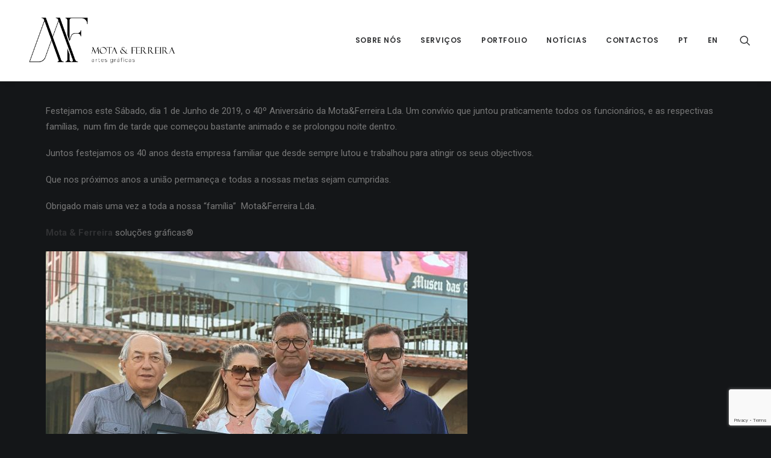

--- FILE ---
content_type: text/html; charset=UTF-8
request_url: https://www.motaferreira.com/tag/pefc/
body_size: 13914
content:
<!DOCTYPE html>
<html class="no-touch" lang="pt-pt" xmlns:og="http://opengraphprotocol.org/schema/" xmlns:fb="http://www.facebook.com/2008/fbml" xmlns="http://www.w3.org/1999/xhtml">
<head>
<meta http-equiv="Content-Type" content="text/html; charset=UTF-8">
<meta name="viewport" content="width=device-width, initial-scale=1">
<link rel="profile" href="https://gmpg.org/xfn/11">
<link rel="pingback" href="https://www.motaferreira.com/xmlrpc.php">
<meta name='robots' content='index, follow, max-image-preview:large, max-snippet:-1, max-video-preview:-1' />
	<style>img:is([sizes="auto" i], [sizes^="auto," i]) { contain-intrinsic-size: 3000px 1500px }</style>
	<link rel="alternate" hreflang="pt-pt" href="https://www.motaferreira.com/tag/pefc/" />
<link rel="alternate" hreflang="en" href="https://www.motaferreira.com/tag/pefc/?lang=en" />
<link rel="alternate" hreflang="x-default" href="https://www.motaferreira.com/tag/pefc/" />

	<!-- This site is optimized with the Yoast SEO plugin v26.2 - https://yoast.com/wordpress/plugins/seo/ -->
	<title>Arquivo de pefc - Mota Ferreira</title>
	<link rel="canonical" href="https://www.motaferreira.com/tag/pefc/" />
	<meta property="og:locale" content="pt_PT" />
	<meta property="og:type" content="article" />
	<meta property="og:title" content="Arquivo de pefc - Mota Ferreira" />
	<meta property="og:url" content="https://www.motaferreira.com/tag/pefc/" />
	<meta property="og:site_name" content="Mota Ferreira" />
	<meta name="twitter:card" content="summary_large_image" />
	<script type="application/ld+json" class="yoast-schema-graph">{"@context":"https://schema.org","@graph":[{"@type":"CollectionPage","@id":"https://www.motaferreira.com/tag/pefc/","url":"https://www.motaferreira.com/tag/pefc/","name":"Arquivo de pefc - Mota Ferreira","isPartOf":{"@id":"https://www.motaferreira.com/#website"},"primaryImageOfPage":{"@id":"https://www.motaferreira.com/tag/pefc/#primaryimage"},"image":{"@id":"https://www.motaferreira.com/tag/pefc/#primaryimage"},"thumbnailUrl":"https://www.motaferreira.com/wp-content/uploads/2019/06/8.jpg","breadcrumb":{"@id":"https://www.motaferreira.com/tag/pefc/#breadcrumb"},"inLanguage":"pt-PT"},{"@type":"ImageObject","inLanguage":"pt-PT","@id":"https://www.motaferreira.com/tag/pefc/#primaryimage","url":"https://www.motaferreira.com/wp-content/uploads/2019/06/8.jpg","contentUrl":"https://www.motaferreira.com/wp-content/uploads/2019/06/8.jpg","width":1500,"height":1125},{"@type":"BreadcrumbList","@id":"https://www.motaferreira.com/tag/pefc/#breadcrumb","itemListElement":[{"@type":"ListItem","position":1,"name":"Início","item":"https://www.motaferreira.com/"},{"@type":"ListItem","position":2,"name":"pefc"}]},{"@type":"WebSite","@id":"https://www.motaferreira.com/#website","url":"https://www.motaferreira.com/","name":"Mota Ferreira","description":"artes gráficas","potentialAction":[{"@type":"SearchAction","target":{"@type":"EntryPoint","urlTemplate":"https://www.motaferreira.com/?s={search_term_string}"},"query-input":{"@type":"PropertyValueSpecification","valueRequired":true,"valueName":"search_term_string"}}],"inLanguage":"pt-PT"}]}</script>
	<!-- / Yoast SEO plugin. -->


<link rel='dns-prefetch' href='//static.addtoany.com' />
<link rel='dns-prefetch' href='//fonts.googleapis.com' />
<link rel="alternate" type="application/rss+xml" title="Mota Ferreira &raquo; Feed" href="https://www.motaferreira.com/feed/" />
<link rel="alternate" type="application/rss+xml" title="Mota Ferreira &raquo; Feed de comentários" href="https://www.motaferreira.com/comments/feed/" />
<link rel="alternate" type="application/rss+xml" title="Feed de etiquetas Mota Ferreira &raquo; pefc" href="https://www.motaferreira.com/tag/pefc/feed/" />
<script type="text/javascript">
/* <![CDATA[ */
window._wpemojiSettings = {"baseUrl":"https:\/\/s.w.org\/images\/core\/emoji\/16.0.1\/72x72\/","ext":".png","svgUrl":"https:\/\/s.w.org\/images\/core\/emoji\/16.0.1\/svg\/","svgExt":".svg","source":{"concatemoji":"https:\/\/www.motaferreira.com\/wp-includes\/js\/wp-emoji-release.min.js?ver=65ab2abe6b45257a587370fc5998eeb4"}};
/*! This file is auto-generated */
!function(s,n){var o,i,e;function c(e){try{var t={supportTests:e,timestamp:(new Date).valueOf()};sessionStorage.setItem(o,JSON.stringify(t))}catch(e){}}function p(e,t,n){e.clearRect(0,0,e.canvas.width,e.canvas.height),e.fillText(t,0,0);var t=new Uint32Array(e.getImageData(0,0,e.canvas.width,e.canvas.height).data),a=(e.clearRect(0,0,e.canvas.width,e.canvas.height),e.fillText(n,0,0),new Uint32Array(e.getImageData(0,0,e.canvas.width,e.canvas.height).data));return t.every(function(e,t){return e===a[t]})}function u(e,t){e.clearRect(0,0,e.canvas.width,e.canvas.height),e.fillText(t,0,0);for(var n=e.getImageData(16,16,1,1),a=0;a<n.data.length;a++)if(0!==n.data[a])return!1;return!0}function f(e,t,n,a){switch(t){case"flag":return n(e,"\ud83c\udff3\ufe0f\u200d\u26a7\ufe0f","\ud83c\udff3\ufe0f\u200b\u26a7\ufe0f")?!1:!n(e,"\ud83c\udde8\ud83c\uddf6","\ud83c\udde8\u200b\ud83c\uddf6")&&!n(e,"\ud83c\udff4\udb40\udc67\udb40\udc62\udb40\udc65\udb40\udc6e\udb40\udc67\udb40\udc7f","\ud83c\udff4\u200b\udb40\udc67\u200b\udb40\udc62\u200b\udb40\udc65\u200b\udb40\udc6e\u200b\udb40\udc67\u200b\udb40\udc7f");case"emoji":return!a(e,"\ud83e\udedf")}return!1}function g(e,t,n,a){var r="undefined"!=typeof WorkerGlobalScope&&self instanceof WorkerGlobalScope?new OffscreenCanvas(300,150):s.createElement("canvas"),o=r.getContext("2d",{willReadFrequently:!0}),i=(o.textBaseline="top",o.font="600 32px Arial",{});return e.forEach(function(e){i[e]=t(o,e,n,a)}),i}function t(e){var t=s.createElement("script");t.src=e,t.defer=!0,s.head.appendChild(t)}"undefined"!=typeof Promise&&(o="wpEmojiSettingsSupports",i=["flag","emoji"],n.supports={everything:!0,everythingExceptFlag:!0},e=new Promise(function(e){s.addEventListener("DOMContentLoaded",e,{once:!0})}),new Promise(function(t){var n=function(){try{var e=JSON.parse(sessionStorage.getItem(o));if("object"==typeof e&&"number"==typeof e.timestamp&&(new Date).valueOf()<e.timestamp+604800&&"object"==typeof e.supportTests)return e.supportTests}catch(e){}return null}();if(!n){if("undefined"!=typeof Worker&&"undefined"!=typeof OffscreenCanvas&&"undefined"!=typeof URL&&URL.createObjectURL&&"undefined"!=typeof Blob)try{var e="postMessage("+g.toString()+"("+[JSON.stringify(i),f.toString(),p.toString(),u.toString()].join(",")+"));",a=new Blob([e],{type:"text/javascript"}),r=new Worker(URL.createObjectURL(a),{name:"wpTestEmojiSupports"});return void(r.onmessage=function(e){c(n=e.data),r.terminate(),t(n)})}catch(e){}c(n=g(i,f,p,u))}t(n)}).then(function(e){for(var t in e)n.supports[t]=e[t],n.supports.everything=n.supports.everything&&n.supports[t],"flag"!==t&&(n.supports.everythingExceptFlag=n.supports.everythingExceptFlag&&n.supports[t]);n.supports.everythingExceptFlag=n.supports.everythingExceptFlag&&!n.supports.flag,n.DOMReady=!1,n.readyCallback=function(){n.DOMReady=!0}}).then(function(){return e}).then(function(){var e;n.supports.everything||(n.readyCallback(),(e=n.source||{}).concatemoji?t(e.concatemoji):e.wpemoji&&e.twemoji&&(t(e.twemoji),t(e.wpemoji)))}))}((window,document),window._wpemojiSettings);
/* ]]> */
</script>
<style id='wp-emoji-styles-inline-css' type='text/css'>

	img.wp-smiley, img.emoji {
		display: inline !important;
		border: none !important;
		box-shadow: none !important;
		height: 1em !important;
		width: 1em !important;
		margin: 0 0.07em !important;
		vertical-align: -0.1em !important;
		background: none !important;
		padding: 0 !important;
	}
</style>
<link rel='stylesheet' id='wp-block-library-css' href='https://www.motaferreira.com/wp-includes/css/dist/block-library/style.min.css?ver=65ab2abe6b45257a587370fc5998eeb4' type='text/css' media='all' />
<style id='classic-theme-styles-inline-css' type='text/css'>
/*! This file is auto-generated */
.wp-block-button__link{color:#fff;background-color:#32373c;border-radius:9999px;box-shadow:none;text-decoration:none;padding:calc(.667em + 2px) calc(1.333em + 2px);font-size:1.125em}.wp-block-file__button{background:#32373c;color:#fff;text-decoration:none}
</style>
<style id='global-styles-inline-css' type='text/css'>
:root{--wp--preset--aspect-ratio--square: 1;--wp--preset--aspect-ratio--4-3: 4/3;--wp--preset--aspect-ratio--3-4: 3/4;--wp--preset--aspect-ratio--3-2: 3/2;--wp--preset--aspect-ratio--2-3: 2/3;--wp--preset--aspect-ratio--16-9: 16/9;--wp--preset--aspect-ratio--9-16: 9/16;--wp--preset--color--black: #000000;--wp--preset--color--cyan-bluish-gray: #abb8c3;--wp--preset--color--white: #ffffff;--wp--preset--color--pale-pink: #f78da7;--wp--preset--color--vivid-red: #cf2e2e;--wp--preset--color--luminous-vivid-orange: #ff6900;--wp--preset--color--luminous-vivid-amber: #fcb900;--wp--preset--color--light-green-cyan: #7bdcb5;--wp--preset--color--vivid-green-cyan: #00d084;--wp--preset--color--pale-cyan-blue: #8ed1fc;--wp--preset--color--vivid-cyan-blue: #0693e3;--wp--preset--color--vivid-purple: #9b51e0;--wp--preset--gradient--vivid-cyan-blue-to-vivid-purple: linear-gradient(135deg,rgba(6,147,227,1) 0%,rgb(155,81,224) 100%);--wp--preset--gradient--light-green-cyan-to-vivid-green-cyan: linear-gradient(135deg,rgb(122,220,180) 0%,rgb(0,208,130) 100%);--wp--preset--gradient--luminous-vivid-amber-to-luminous-vivid-orange: linear-gradient(135deg,rgba(252,185,0,1) 0%,rgba(255,105,0,1) 100%);--wp--preset--gradient--luminous-vivid-orange-to-vivid-red: linear-gradient(135deg,rgba(255,105,0,1) 0%,rgb(207,46,46) 100%);--wp--preset--gradient--very-light-gray-to-cyan-bluish-gray: linear-gradient(135deg,rgb(238,238,238) 0%,rgb(169,184,195) 100%);--wp--preset--gradient--cool-to-warm-spectrum: linear-gradient(135deg,rgb(74,234,220) 0%,rgb(151,120,209) 20%,rgb(207,42,186) 40%,rgb(238,44,130) 60%,rgb(251,105,98) 80%,rgb(254,248,76) 100%);--wp--preset--gradient--blush-light-purple: linear-gradient(135deg,rgb(255,206,236) 0%,rgb(152,150,240) 100%);--wp--preset--gradient--blush-bordeaux: linear-gradient(135deg,rgb(254,205,165) 0%,rgb(254,45,45) 50%,rgb(107,0,62) 100%);--wp--preset--gradient--luminous-dusk: linear-gradient(135deg,rgb(255,203,112) 0%,rgb(199,81,192) 50%,rgb(65,88,208) 100%);--wp--preset--gradient--pale-ocean: linear-gradient(135deg,rgb(255,245,203) 0%,rgb(182,227,212) 50%,rgb(51,167,181) 100%);--wp--preset--gradient--electric-grass: linear-gradient(135deg,rgb(202,248,128) 0%,rgb(113,206,126) 100%);--wp--preset--gradient--midnight: linear-gradient(135deg,rgb(2,3,129) 0%,rgb(40,116,252) 100%);--wp--preset--font-size--small: 13px;--wp--preset--font-size--medium: 20px;--wp--preset--font-size--large: 36px;--wp--preset--font-size--x-large: 42px;--wp--preset--spacing--20: 0.44rem;--wp--preset--spacing--30: 0.67rem;--wp--preset--spacing--40: 1rem;--wp--preset--spacing--50: 1.5rem;--wp--preset--spacing--60: 2.25rem;--wp--preset--spacing--70: 3.38rem;--wp--preset--spacing--80: 5.06rem;--wp--preset--shadow--natural: 6px 6px 9px rgba(0, 0, 0, 0.2);--wp--preset--shadow--deep: 12px 12px 50px rgba(0, 0, 0, 0.4);--wp--preset--shadow--sharp: 6px 6px 0px rgba(0, 0, 0, 0.2);--wp--preset--shadow--outlined: 6px 6px 0px -3px rgba(255, 255, 255, 1), 6px 6px rgba(0, 0, 0, 1);--wp--preset--shadow--crisp: 6px 6px 0px rgba(0, 0, 0, 1);}:where(.is-layout-flex){gap: 0.5em;}:where(.is-layout-grid){gap: 0.5em;}body .is-layout-flex{display: flex;}.is-layout-flex{flex-wrap: wrap;align-items: center;}.is-layout-flex > :is(*, div){margin: 0;}body .is-layout-grid{display: grid;}.is-layout-grid > :is(*, div){margin: 0;}:where(.wp-block-columns.is-layout-flex){gap: 2em;}:where(.wp-block-columns.is-layout-grid){gap: 2em;}:where(.wp-block-post-template.is-layout-flex){gap: 1.25em;}:where(.wp-block-post-template.is-layout-grid){gap: 1.25em;}.has-black-color{color: var(--wp--preset--color--black) !important;}.has-cyan-bluish-gray-color{color: var(--wp--preset--color--cyan-bluish-gray) !important;}.has-white-color{color: var(--wp--preset--color--white) !important;}.has-pale-pink-color{color: var(--wp--preset--color--pale-pink) !important;}.has-vivid-red-color{color: var(--wp--preset--color--vivid-red) !important;}.has-luminous-vivid-orange-color{color: var(--wp--preset--color--luminous-vivid-orange) !important;}.has-luminous-vivid-amber-color{color: var(--wp--preset--color--luminous-vivid-amber) !important;}.has-light-green-cyan-color{color: var(--wp--preset--color--light-green-cyan) !important;}.has-vivid-green-cyan-color{color: var(--wp--preset--color--vivid-green-cyan) !important;}.has-pale-cyan-blue-color{color: var(--wp--preset--color--pale-cyan-blue) !important;}.has-vivid-cyan-blue-color{color: var(--wp--preset--color--vivid-cyan-blue) !important;}.has-vivid-purple-color{color: var(--wp--preset--color--vivid-purple) !important;}.has-black-background-color{background-color: var(--wp--preset--color--black) !important;}.has-cyan-bluish-gray-background-color{background-color: var(--wp--preset--color--cyan-bluish-gray) !important;}.has-white-background-color{background-color: var(--wp--preset--color--white) !important;}.has-pale-pink-background-color{background-color: var(--wp--preset--color--pale-pink) !important;}.has-vivid-red-background-color{background-color: var(--wp--preset--color--vivid-red) !important;}.has-luminous-vivid-orange-background-color{background-color: var(--wp--preset--color--luminous-vivid-orange) !important;}.has-luminous-vivid-amber-background-color{background-color: var(--wp--preset--color--luminous-vivid-amber) !important;}.has-light-green-cyan-background-color{background-color: var(--wp--preset--color--light-green-cyan) !important;}.has-vivid-green-cyan-background-color{background-color: var(--wp--preset--color--vivid-green-cyan) !important;}.has-pale-cyan-blue-background-color{background-color: var(--wp--preset--color--pale-cyan-blue) !important;}.has-vivid-cyan-blue-background-color{background-color: var(--wp--preset--color--vivid-cyan-blue) !important;}.has-vivid-purple-background-color{background-color: var(--wp--preset--color--vivid-purple) !important;}.has-black-border-color{border-color: var(--wp--preset--color--black) !important;}.has-cyan-bluish-gray-border-color{border-color: var(--wp--preset--color--cyan-bluish-gray) !important;}.has-white-border-color{border-color: var(--wp--preset--color--white) !important;}.has-pale-pink-border-color{border-color: var(--wp--preset--color--pale-pink) !important;}.has-vivid-red-border-color{border-color: var(--wp--preset--color--vivid-red) !important;}.has-luminous-vivid-orange-border-color{border-color: var(--wp--preset--color--luminous-vivid-orange) !important;}.has-luminous-vivid-amber-border-color{border-color: var(--wp--preset--color--luminous-vivid-amber) !important;}.has-light-green-cyan-border-color{border-color: var(--wp--preset--color--light-green-cyan) !important;}.has-vivid-green-cyan-border-color{border-color: var(--wp--preset--color--vivid-green-cyan) !important;}.has-pale-cyan-blue-border-color{border-color: var(--wp--preset--color--pale-cyan-blue) !important;}.has-vivid-cyan-blue-border-color{border-color: var(--wp--preset--color--vivid-cyan-blue) !important;}.has-vivid-purple-border-color{border-color: var(--wp--preset--color--vivid-purple) !important;}.has-vivid-cyan-blue-to-vivid-purple-gradient-background{background: var(--wp--preset--gradient--vivid-cyan-blue-to-vivid-purple) !important;}.has-light-green-cyan-to-vivid-green-cyan-gradient-background{background: var(--wp--preset--gradient--light-green-cyan-to-vivid-green-cyan) !important;}.has-luminous-vivid-amber-to-luminous-vivid-orange-gradient-background{background: var(--wp--preset--gradient--luminous-vivid-amber-to-luminous-vivid-orange) !important;}.has-luminous-vivid-orange-to-vivid-red-gradient-background{background: var(--wp--preset--gradient--luminous-vivid-orange-to-vivid-red) !important;}.has-very-light-gray-to-cyan-bluish-gray-gradient-background{background: var(--wp--preset--gradient--very-light-gray-to-cyan-bluish-gray) !important;}.has-cool-to-warm-spectrum-gradient-background{background: var(--wp--preset--gradient--cool-to-warm-spectrum) !important;}.has-blush-light-purple-gradient-background{background: var(--wp--preset--gradient--blush-light-purple) !important;}.has-blush-bordeaux-gradient-background{background: var(--wp--preset--gradient--blush-bordeaux) !important;}.has-luminous-dusk-gradient-background{background: var(--wp--preset--gradient--luminous-dusk) !important;}.has-pale-ocean-gradient-background{background: var(--wp--preset--gradient--pale-ocean) !important;}.has-electric-grass-gradient-background{background: var(--wp--preset--gradient--electric-grass) !important;}.has-midnight-gradient-background{background: var(--wp--preset--gradient--midnight) !important;}.has-small-font-size{font-size: var(--wp--preset--font-size--small) !important;}.has-medium-font-size{font-size: var(--wp--preset--font-size--medium) !important;}.has-large-font-size{font-size: var(--wp--preset--font-size--large) !important;}.has-x-large-font-size{font-size: var(--wp--preset--font-size--x-large) !important;}
:where(.wp-block-post-template.is-layout-flex){gap: 1.25em;}:where(.wp-block-post-template.is-layout-grid){gap: 1.25em;}
:where(.wp-block-columns.is-layout-flex){gap: 2em;}:where(.wp-block-columns.is-layout-grid){gap: 2em;}
:root :where(.wp-block-pullquote){font-size: 1.5em;line-height: 1.6;}
</style>
<link rel='stylesheet' id='contact-form-7-css' href='https://www.motaferreira.com/wp-content/plugins/contact-form-7/includes/css/styles.css?ver=6.1.3' type='text/css' media='all' />
<link rel='stylesheet' id='uncodefont-google-css' href='//fonts.googleapis.com/css?family=Poppins%3A300%2Cregular%2C500%2C600%2C700%7CDroid+Serif%3Aregular%2Citalic%2C700%2C700italic%7CDosis%3A200%2C300%2Cregular%2C500%2C600%2C700%2C800%7CPlayfair+Display%3Aregular%2Citalic%2C700%2C700italic%2C900%2C900italic%7COswald%3A300%2Cregular%2C700%7CRoboto%3A100%2C100italic%2C300%2C300italic%2Cregular%2Citalic%2C500%2C500italic%2C700%2C700italic%2C900%2C900italic%7CNunito%3A200%2C200italic%2C300%2C300italic%2Cregular%2Citalic%2C600%2C600italic%2C700%2C700italic%2C900%2C900italic&#038;subset=devanagari%2Clatin-ext%2Clatin%2Ccyrillic%2Cvietnamese%2Cgreek%2Ccyrillic-ext%2Cgreek-ext&#038;ver=2.9.0.4' type='text/css' media='all' />
<link rel='stylesheet' id='wpml-menu-item-0-css' href='https://www.motaferreira.com/wp-content/plugins/sitepress-multilingual-cms/templates/language-switchers/menu-item/style.min.css?ver=1' type='text/css' media='all' />
<link rel='stylesheet' id='uncode-style-css' href='https://www.motaferreira.com/wp-content/themes/uncode/library/css/style.css?ver=574179408' type='text/css' media='all' />
<style id='uncode-style-inline-css' type='text/css'>

@media (max-width: 959px) { .navbar-brand > * { height: 75px !important;}}
@media (min-width: 960px) { .limit-width { max-width: 1200px; margin: auto;}}
.menu-primary ul.menu-smart > li > a, .menu-primary ul.menu-smart li.dropdown > a, .menu-primary ul.menu-smart li.mega-menu > a, .vmenu-container ul.menu-smart > li > a, .vmenu-container ul.menu-smart li.dropdown > a { text-transform: uppercase; }
#changer-back-color { transition: background-color 1000ms cubic-bezier(0.25, 1, 0.5, 1) !important; } #changer-back-color > div { transition: opacity 1000ms cubic-bezier(0.25, 1, 0.5, 1) !important; } body.bg-changer-init.disable-hover .main-wrapper .style-light,  body.bg-changer-init.disable-hover .main-wrapper .style-light h1,  body.bg-changer-init.disable-hover .main-wrapper .style-light h2, body.bg-changer-init.disable-hover .main-wrapper .style-light h3, body.bg-changer-init.disable-hover .main-wrapper .style-light h4, body.bg-changer-init.disable-hover .main-wrapper .style-light h5, body.bg-changer-init.disable-hover .main-wrapper .style-light h6, body.bg-changer-init.disable-hover .main-wrapper .style-light a, body.bg-changer-init.disable-hover .main-wrapper .style-dark, body.bg-changer-init.disable-hover .main-wrapper .style-dark h1, body.bg-changer-init.disable-hover .main-wrapper .style-dark h2, body.bg-changer-init.disable-hover .main-wrapper .style-dark h3, body.bg-changer-init.disable-hover .main-wrapper .style-dark h4, body.bg-changer-init.disable-hover .main-wrapper .style-dark h5, body.bg-changer-init.disable-hover .main-wrapper .style-dark h6, body.bg-changer-init.disable-hover .main-wrapper .style-dark a { transition: color 1000ms cubic-bezier(0.25, 1, 0.5, 1) !important; }
</style>
<link rel='stylesheet' id='uncode-custom-style-css' href='https://www.motaferreira.com/wp-content/themes/uncode/library/css/style-custom.css?ver=851346951' type='text/css' media='all' />
<link rel='stylesheet' id='child-style-css' href='https://www.motaferreira.com/wp-content/themes/uncode-child/style.css?ver=574179408' type='text/css' media='all' />
<link rel='stylesheet' id='uncode-icons-css' href='https://www.motaferreira.com/wp-content/themes/uncode/library/css/uncode-icons.css?ver=851346951' type='text/css' media='all' />
<link rel='stylesheet' id='addtoany-css' href='https://www.motaferreira.com/wp-content/plugins/add-to-any/addtoany.min.css?ver=1.16' type='text/css' media='all' />
<script type="text/javascript" id="addtoany-core-js-before">
/* <![CDATA[ */
window.a2a_config=window.a2a_config||{};a2a_config.callbacks=[];a2a_config.overlays=[];a2a_config.templates={};a2a_localize = {
	Share: "Share",
	Save: "Save",
	Subscribe: "Subscribe",
	Email: "Email",
	Bookmark: "Bookmark",
	ShowAll: "Show all",
	ShowLess: "Show less",
	FindServices: "Find service(s)",
	FindAnyServiceToAddTo: "Instantly find any service to add to",
	PoweredBy: "Powered by",
	ShareViaEmail: "Share via email",
	SubscribeViaEmail: "Subscribe via email",
	BookmarkInYourBrowser: "Bookmark in your browser",
	BookmarkInstructions: "Press Ctrl+D or \u2318+D to bookmark this page",
	AddToYourFavorites: "Add to your favorites",
	SendFromWebOrProgram: "Send from any email address or email program",
	EmailProgram: "Email program",
	More: "More&#8230;",
	ThanksForSharing: "Thanks for sharing!",
	ThanksForFollowing: "Thanks for following!"
};
/* ]]> */
</script>
<script type="text/javascript" defer src="https://static.addtoany.com/menu/page.js" id="addtoany-core-js"></script>
<script type="text/javascript" src="https://www.motaferreira.com/wp-includes/js/jquery/jquery.min.js?ver=3.7.1" id="jquery-core-js"></script>
<script type="text/javascript" src="https://www.motaferreira.com/wp-includes/js/jquery/jquery-migrate.min.js?ver=3.4.1" id="jquery-migrate-js"></script>
<script type="text/javascript" defer src="https://www.motaferreira.com/wp-content/plugins/add-to-any/addtoany.min.js?ver=1.1" id="addtoany-jquery-js"></script>
<script type="text/javascript" src="https://www.motaferreira.com/wp-content/themes/uncode-child/js/custom_script.js?ver=65ab2abe6b45257a587370fc5998eeb4" id="custom-script-js"></script>
<script type="text/javascript" src="/wp-content/themes/uncode/library/js/ai-uncode.js" id="uncodeAI" data-home="/" data-path="/" data-breakpoints-images="258,516,720,1032,1440,2064,2880" id="ai-uncode-js"></script>
<script type="text/javascript" id="uncode-init-js-extra">
/* <![CDATA[ */
var SiteParameters = {"days":"days","hours":"hours","minutes":"minutes","seconds":"seconds","constant_scroll":"on","scroll_speed":"2","parallax_factor":"0.25","loading":"Loading\u2026","slide_name":"slide","slide_footer":"footer","ajax_url":"https:\/\/www.motaferreira.com\/wp-admin\/admin-ajax.php","nonce_adaptive_images":"c7ac4fbf45","nonce_srcset_async":"1f1b21afec","enable_debug":"","block_mobile_videos":"","is_frontend_editor":"","main_width":["1200","px"],"mobile_parallax_allowed":"","listen_for_screen_update":"1","wireframes_plugin_active":"","sticky_elements":"off","resize_quality":"90","register_metadata":"","bg_changer_time":"1000","update_wc_fragments":"1","optimize_shortpixel_image":"","menu_mobile_offcanvas_gap":"45","custom_cursor_selector":"[href], .trigger-overlay, .owl-next, .owl-prev, .owl-dot, input[type=\"submit\"], input[type=\"checkbox\"], button[type=\"submit\"], a[class^=\"ilightbox\"], .ilightbox-thumbnail, .ilightbox-prev, .ilightbox-next, .overlay-close, .unmodal-close, .qty-inset > span, .share-button li, .uncode-post-titles .tmb.tmb-click-area, .btn-link, .tmb-click-row .t-inside, .lg-outer button, .lg-thumb img, a[data-lbox], .uncode-close-offcanvas-overlay, .uncode-nav-next, .uncode-nav-prev, .uncode-nav-index","mobile_parallax_animation":"","lbox_enhanced":"","native_media_player":"1","vimeoPlayerParams":"?autoplay=0","ajax_filter_key_search":"key","ajax_filter_key_unfilter":"unfilter","index_pagination_disable_scroll":"","index_pagination_scroll_to":"","uncode_wc_popup_cart_qty":"","disable_hover_hack":"","uncode_nocookie":"","menuHideOnClick":"1","uncode_adaptive":"1","ai_breakpoints":"258,516,720,1032,1440,2064,2880"};
/* ]]> */
</script>
<script type="text/javascript" src="https://www.motaferreira.com/wp-content/themes/uncode/library/js/init.js?ver=851346951" id="uncode-init-js"></script>
<script></script><link rel="https://api.w.org/" href="https://www.motaferreira.com/wp-json/" /><link rel="alternate" title="JSON" type="application/json" href="https://www.motaferreira.com/wp-json/wp/v2/tags/86" /><meta name="generator" content="WPML ver:4.8.4 stt:1,42;" />
<style> .entry-footer .byline{ display:none !important; } </style><style> .entry-meta .byline{ display:none !important; } </style><style> .entry-footer .posted-on{ display:none !important; } </style><style> .entry-meta .entry-date{ display:none !important; } </style><style> .entry-meta .date{ display:none !important; } </style><style> .entry-footer .cat-links{ display:none !important; } </style><style> .entry-meta .cat-links{ display:none !important; } </style><style> .entry-meta .categories-links{ display:none !important; } </style><style> .entry-footer .comments-link{ display:none !important; } </style><style> .entry-meta .comments-link{ display:none !important; } </style><style> .entry-footer .edit-link{ display:none !important; } </style><style> .entry-meta .edit-link{ display:none !important; } </style><style type="text/css">.recentcomments a{display:inline !important;padding:0 !important;margin:0 !important;}</style><link rel="icon" href="https://www.motaferreira.com/wp-content/uploads/2018/06/cropped-motaferreira_favicon-32x32.png" sizes="32x32" />
<link rel="icon" href="https://www.motaferreira.com/wp-content/uploads/2018/06/cropped-motaferreira_favicon-192x192.png" sizes="192x192" />
<link rel="apple-touch-icon" href="https://www.motaferreira.com/wp-content/uploads/2018/06/cropped-motaferreira_favicon-180x180.png" />
<meta name="msapplication-TileImage" content="https://www.motaferreira.com/wp-content/uploads/2018/06/cropped-motaferreira_favicon-270x270.png" />
		<style type="text/css" id="wp-custom-css">
			.tmb-id-73572{
	display: none !important;
}
		</style>
		<noscript><style> .wpb_animate_when_almost_visible { opacity: 1; }</style></noscript><noscript><style id="rocket-lazyload-nojs-css">.rll-youtube-player, [data-lazy-src]{display:none !important;}</style></noscript>
<!-- Global site tag (gtag.js) - Google Analytics -->
<script async src="https://www.googletagmanager.com/gtag/js?id=UA-65921928-22"></script>
<script>
  window.dataLayer = window.dataLayer || [];
  function gtag(){dataLayer.push(arguments);}
  gtag('js', new Date());

  gtag('config', 'UA-65921928-22');
</script>

<!-- Global site tag (gtag.js) - Google Analytics -->
<script async src="https://www.googletagmanager.com/gtag/js?id=UA-65921928-22"></script>
<script>
  window.dataLayer = window.dataLayer || [];
  function gtag(){dataLayer.push(arguments);}
  gtag('js', new Date());

  gtag('config', 'UA-65921928-22');
</script>

</head>
<body data-rsssl=1 class="archive tag tag-pefc tag-86 wp-theme-uncode wp-child-theme-uncode-child  style-color-wayh-bg group-blog hormenu-position-left megamenu-full-submenu hmenu hmenu-position-right header-full-width main-center-align menu-mobile-transparent menu-sticky-mobile menu-mobile-centered menu-mobile-animated mobile-parallax-not-allowed ilb-no-bounce qw-body-scroll-disabled no-qty-fx wpb-js-composer js-comp-ver-7.6 vc_non_responsive" data-border="0">
		<div id="vh_layout_help"></div><div class="body-borders" data-border="0"><div class="top-border body-border-shadow"></div><div class="right-border body-border-shadow"></div><div class="bottom-border body-border-shadow"></div><div class="left-border body-border-shadow"></div><div class="top-border style-light-bg"></div><div class="right-border style-light-bg"></div><div class="bottom-border style-light-bg"></div><div class="left-border style-light-bg"></div></div>	<div class="box-wrapper">
		<div class="box-container">
		<script type="text/javascript" id="initBox">UNCODE.initBox();</script>
		<div class="menu-wrapper menu-shrink menu-hide-only menu-sticky-mobile menu-no-arrows">
													
													<header id="masthead" class="navbar menu-primary menu-light submenu-dark menu-transparent menu-add-padding style-light-original single-h-padding menu-absolute menu-animated menu-with-logo">
														<div class="menu-container menu-hide style-color-xsdn-bg menu-borders menu-shadows">
															<div class="row-menu">
																<div class="row-menu-inner">
																	<div id="logo-container-mobile" class="col-lg-0 logo-container middle">
																		<div id="main-logo" class="navbar-header style-light">
																			<a href="https://www.motaferreira.com/" class="navbar-brand" data-minheight="14" aria-label="Mota Ferreira"><div class="logo-image main-logo  logo-light" data-maxheight="80" style="height: 80px;"><img fetchpriority="high" decoding="async" src="https://www.motaferreira.com/wp-content/uploads/2023/08/LOGO_horizontal_motaferreira_preto.png" alt="Novo Logo MotaFerreira" width="3508" height="1035" class="img-responsive" /></div><div class="logo-image main-logo  logo-dark" data-maxheight="80" style="height: 80px;display:none;"><img decoding="async" src="https://www.motaferreira.com/wp-content/uploads/2023/08/LOGO_horizontal_motaferreira_branco.png" alt="Novo Logo MotaFerreira" width="3508" height="1035" class="img-responsive" /></div></a>
																		</div>
																		<div class="mmb-container"><div class="mobile-additional-icons"></div><div class="mobile-menu-button mobile-menu-button-light lines-button"><span class="lines"><span></span></span></div></div>
																	</div>
																	<div class="col-lg-12 main-menu-container middle">
																		<div class="menu-horizontal menu-dd-shadow-lg ">
																			<div class="menu-horizontal-inner">
																				<div class="nav navbar-nav navbar-main navbar-nav-first"><ul id="menu-menu-principal" class="menu-primary-inner menu-smart sm"><li id="menu-item-73296" class="menu-item menu-item-type-post_type menu-item-object-page menu-item-73296 menu-item-link"><a title="Sobre Nós" href="https://www.motaferreira.com/sobre-nos/">Sobre Nós<i class="fa fa-angle-right fa-dropdown"></i></a></li>
<li id="menu-item-72854" class="menu-item menu-item-type-post_type menu-item-object-page menu-item-72854 menu-item-link"><a title="Serviços" href="https://www.motaferreira.com/servicos/">Serviços<i class="fa fa-angle-right fa-dropdown"></i></a></li>
<li id="menu-item-72947" class="menu-item menu-item-type-post_type menu-item-object-page menu-item-72947 menu-item-link"><a title="Portfolio" href="https://www.motaferreira.com/portfolio-mota/">Portfolio<i class="fa fa-angle-right fa-dropdown"></i></a></li>
<li id="menu-item-73303" class="menu-item menu-item-type-post_type menu-item-object-page menu-item-73303 menu-item-link"><a title="Notícias" href="https://www.motaferreira.com/noticias/">Notícias<i class="fa fa-angle-right fa-dropdown"></i></a></li>
<li id="menu-item-72848" class="menu-item menu-item-type-post_type menu-item-object-page menu-item-72848 menu-item-link"><a title="Contactos" href="https://www.motaferreira.com/contactos/">Contactos<i class="fa fa-angle-right fa-dropdown"></i></a></li>
<li id="menu-item-wpml-ls-68-pt-pt" class="menu-item wpml-ls-slot-68 wpml-ls-item wpml-ls-item-pt-pt wpml-ls-current-language wpml-ls-menu-item wpml-ls-first-item menu-item-type-wpml_ls_menu_item menu-item-object-wpml_ls_menu_item menu-item-wpml-ls-68-pt-pt menu-item-link"><a title="
&lt;span class=&quot;wpml-ls-native&quot; lang=&quot;pt-pt&quot;&gt;PT&lt;/span&gt;" href="https://www.motaferreira.com/tag/pefc/" role="menuitem"><span class="wpml-ls-native" lang="pt-pt">PT</span><i class="fa fa-angle-right fa-dropdown"></i></a></li>
<li id="menu-item-wpml-ls-68-en" class="menu-item wpml-ls-slot-68 wpml-ls-item wpml-ls-item-en wpml-ls-menu-item wpml-ls-last-item menu-item-type-wpml_ls_menu_item menu-item-object-wpml_ls_menu_item menu-item-wpml-ls-68-en menu-item-link"><a title="Switch to EN" href="https://www.motaferreira.com/tag/pefc/?lang=en" aria-label="Switch to EN" role="menuitem"><span class="wpml-ls-native" lang="en">EN</span><i class="fa fa-angle-right fa-dropdown"></i></a></li>
</ul></div><div class="uncode-close-offcanvas-mobile lines-button close navbar-mobile-el"><span class="lines"></span></div><div class="nav navbar-nav navbar-nav-last navbar-extra-icons"><ul class="menu-smart sm menu-icons menu-smart-social"><li class="menu-item-link search-icon style-light dropdown "><a href="#" class="trigger-overlay search-icon" data-area="search" data-container="box-container" aria-label="Search">
													<i class="fa fa-search3"></i><span class="desktop-hidden"><span>Search</span></span><i class="fa fa-angle-down fa-dropdown desktop-hidden"></i>
													</a><ul role="menu" class="drop-menu desktop-hidden">
														<li>
															<form class="search" method="get" action="https://www.motaferreira.com/">
																<input type="search" class="search-field no-livesearch" placeholder="Search…" value="" name="s" title="Search…" /></form>
														</li>
													</ul></li></ul></div></div>
																		</div>
																	</div>
																</div>
															</div></div>
													</header>
												</div>			<script type="text/javascript" id="fixMenuHeight">UNCODE.fixMenuHeight();</script>
			<div class="main-wrapper">
				<div class="main-container">
					<div class="page-wrapper">
						<div class="sections-container">
<div id="page-header"><div class="header-wrapper header-uncode-block header-scroll-opacity">
									<div data-parent="true" class="vc_row row-container" id="row-unique-0"><div class="row limit-width row-parent"><div class="wpb_row row-inner"><div class="wpb_column pos-top pos-center align_left column_parent col-lg-12 single-internal-gutter"><div class="uncol style-light"  ><div class="uncoltable"><div class="uncell no-block-padding" ><div class="uncont" ><div class="uncode_text_column" ><p>Festejamos este Sábado, dia 1 de Junho de 2019, o 40º Aniversário da Mota&amp;Ferreira Lda. Um convívio que juntou praticamente todos os funcionários, e as respectivas famílias,  num fim de tarde que começou bastante animado e se prolongou noite dentro.</p>
<p>Juntos festejamos os 40 anos desta empresa familiar que desde sempre lutou e trabalhou para atingir os seus objectivos.</p>
<p>Que nos próximos anos a união permaneça e todas a nossas metas sejam cumpridas.</p>
<p>Obrigado mais uma vez a toda a nossa &#8220;família&#8221;  Mota&amp;Ferreira Lda.</p>
<div class="text_exposed_show">
<p><strong>Mota &amp; Ferreira</strong> soluções gráficas®</p>
</div>
<p><img decoding="async" class="alignnone size-medium wp-image-74203" src="https://www.motaferreira.com/wp-content/uploads/2019/06/4-700x601.jpg" alt="" width="700" height="601" /><img decoding="async" class="alignnone size-medium wp-image-74204" src="https://www.motaferreira.com/wp-content/uploads/2019/06/5-700x377.jpg" alt="" width="700" height="377" /><img decoding="async" class="alignnone size-medium wp-image-74205" src="https://www.motaferreira.com/wp-content/uploads/2019/06/6-700x617.jpg" alt="" width="700" height="617" /><img decoding="async" class="alignnone size-medium wp-image-74206" src="https://www.motaferreira.com/wp-content/uploads/2019/06/7-700x510.jpg" alt="" width="700" height="510" /><img decoding="async" class="alignnone size-medium wp-image-74207" src="https://www.motaferreira.com/wp-content/uploads/2019/06/8-700x525.jpg" alt="" width="700" height="525" /><img decoding="async" class="alignnone size-medium wp-image-74208" src="https://www.motaferreira.com/wp-content/uploads/2019/06/9-700x441.jpg" alt="" width="700" height="441" /><img decoding="async" class="alignnone size-medium wp-image-74209" src="https://www.motaferreira.com/wp-content/uploads/2019/06/10-643x700.jpg" alt="" width="643" height="700" /><img decoding="async" class="alignnone size-medium wp-image-74202" src="https://www.motaferreira.com/wp-content/uploads/2019/06/1-700x462.jpg" alt="" width="700" height="462" /></p>
</div></div></div></div></div></div><script id="script-row-unique-0" data-row="script-row-unique-0" type="text/javascript" class="vc_controls">UNCODE.initRow(document.getElementById("row-unique-0"));</script></div></div></div><div class="header-scrolldown style-light"><i class="fa fa-angle-down"></i></div></div></div><script type="text/javascript">UNCODE.initHeader();</script><div class="page-body style-color-xsdn-bg">
          <div class="post-wrapper">
          	<div class="post-body"><div class="post-content un-no-sidebar-layout"><div class="row-container">
		  					<div class="row row-parent style-light double-top-padding double-bottom-padding">
									<div id="index-451088257" class="isotope-system">
				<div class="isotope-wrapper grid-wrapper single-gutter">
					<div class="isotope-container isotope-layout style-masonry isotope-pagination grid-pagination" data-type="masonry" data-layout="masonry" data-lg="800"><div class="tmb tmb-post tmb-light tmb-overlay-anim tmb-overlay-text-anim tmb-reveal-bottom tmb-shadowed tmb-bordered tmb-iso-w2 post-74201 post type-post status-publish format-standard has-post-thumbnail hentry category-sem-categoria tag-sacos tag-print tag-impressao tag-packaging tag-grafica tag-impressaooffset tag-artesgraficas tag-livros tag-pmelider tag-catalogos tag-pmeexcelencia tag-revistas tag-pefc tag-pantone tag-embalagens tag-caixas tmb-content-under tmb-media-first" ><div class="t-inside style-light-bg" ><div class="t-entry-visual"><div class="t-entry-visual-tc"><div class="t-entry-visual-cont"><div class="dummy" style="padding-top: 74.8%;"></div><a tabindex="-1" href="https://www.motaferreira.com/40-anos-de-conquistas/" class="pushed"><div class="t-entry-visual-overlay"><div class="t-entry-visual-overlay-in style-dark-bg" style="opacity: 0.5;"></div></div><div class="t-overlay-wrap"><div class="t-overlay-inner">
														<div class="t-overlay-content">
															<div class="t-overlay-text single-block-padding"><div class="t-entry t-single-line"><i class="fa fa-plus2 t-overlay-icon"></i></div></div></div></div></div><img class="adaptive-async wp-image-74207" src="https://www.motaferreira.com/wp-content/uploads/2019/06/8-uai-258x193.jpg" width="258" height="193" alt="" data-uniqueid="74207-102626" data-guid="https://www.motaferreira.com/wp-content/uploads/2019/06/8.jpg" data-path="2019/06/8.jpg" data-width="1500" data-height="1125" data-singlew="2" data-singleh="" data-crop="" /></a></div>
					</div>
				</div><div class="t-entry-text">
									<div class="t-entry-text-tc single-block-padding"><div class="t-entry"><h3 class="t-entry-title h3"><a href="https://www.motaferreira.com/40-anos-de-conquistas/">40 Anos de conquistas</a></h3><p>Festejamos este Sábado, dia 1 de Junho de 2019, o 40º Aniversário da…</p><hr /><p class="t-entry-meta t-entry-author"><a href="https://www.motaferreira.com/author/mota-ferreira-editor/" class="tmb-avatar-size-sm"><img alt='' src='https://secure.gravatar.com/avatar/be2e9511031951a74abae51bd02dae9cc233cef1967437150f552cb3e3f25a7d?s=20&#038;d=mm&#038;r=g' srcset='https://secure.gravatar.com/avatar/be2e9511031951a74abae51bd02dae9cc233cef1967437150f552cb3e3f25a7d?s=40&#038;d=mm&#038;r=g 2x' class='avatar avatar-20 photo' height='20' width='20' loading='lazy' decoding='async'/><span class="tmb-username-wrap"><span class="tmb-username-text">by Pedro Ferreira</span></span></a></p></div></div>
							</div></div></div><div class="tmb tmb-post tmb-light tmb-overlay-anim tmb-overlay-text-anim tmb-reveal-bottom tmb-shadowed tmb-bordered tmb-iso-w2 post-73595 post type-post status-publish format-standard has-post-thumbnail hentry category-sem-categoria tag-motaeferreira tag-impressao tag-grafica tag-artesgraficas tag-pme tag-pmelider tag-pmeexcelencia tag-pefc tag-pantone tag-pantone2019 tmb-content-under tmb-media-first" ><div class="t-inside style-light-bg" ><div class="t-entry-visual"><div class="t-entry-visual-tc"><div class="t-entry-visual-cont"><div class="dummy" style="padding-top: 56.2%;"></div><a tabindex="-1" href="https://www.motaferreira.com/estamos-em-barcelona-na-graphispag-que-decorre-ate-ao-dia-29-de-marco-no-recinto-da-gran-via/" class="pushed"><div class="t-entry-visual-overlay"><div class="t-entry-visual-overlay-in style-dark-bg" style="opacity: 0.5;"></div></div><div class="t-overlay-wrap"><div class="t-overlay-inner">
														<div class="t-overlay-content">
															<div class="t-overlay-text single-block-padding"><div class="t-entry t-single-line"><i class="fa fa-plus2 t-overlay-icon"></i></div></div></div></div></div><img class="adaptive-async wp-image-74219" src="https://www.motaferreira.com/wp-content/uploads/2019/04/IMG_0509-uai-258x145.jpg" width="258" height="145" alt="" data-uniqueid="74219-106448" data-guid="https://www.motaferreira.com/wp-content/uploads/2019/04/IMG_0509.jpg" data-path="2019/04/IMG_0509.jpg" data-width="1920" data-height="1080" data-singlew="2" data-singleh="" data-crop="" /></a></div>
					</div>
				</div><div class="t-entry-text">
									<div class="t-entry-text-tc single-block-padding"><div class="t-entry"><h3 class="t-entry-title h3"><a href="https://www.motaferreira.com/estamos-em-barcelona-na-graphispag-que-decorre-ate-ao-dia-29-de-marco-no-recinto-da-gran-via/">Estamos em Barcelona na GRAPHISPAG</a></h3><p>Estamos em Barcelona na GRAPHISPAG, que decorre até ao dia 29 de março, no…</p><hr /><p class="t-entry-meta t-entry-author"><a href="https://www.motaferreira.com/author/motaferreira2023/" class="tmb-avatar-size-sm"><img alt='' src='https://secure.gravatar.com/avatar/7c881d5a2b375af41d2e69658b3428bc8c592685bf4ce113365b02d7899e14b9?s=20&#038;d=mm&#038;r=g' srcset='https://secure.gravatar.com/avatar/7c881d5a2b375af41d2e69658b3428bc8c592685bf4ce113365b02d7899e14b9?s=40&#038;d=mm&#038;r=g 2x' class='avatar avatar-20 photo' height='20' width='20' loading='lazy' decoding='async'/><span class="tmb-username-wrap"><span class="tmb-username-text">by João Crispim</span></span></a></p></div></div>
							</div></div></div><div class="tmb tmb-post tmb-light tmb-overlay-anim tmb-overlay-text-anim tmb-reveal-bottom tmb-shadowed tmb-bordered tmb-iso-w2 post-73572 post type-post status-publish format-standard has-post-thumbnail hentry category-sem-categoria tag-impressao tag-grafica tag-artesgraficas tag-pme tag-pmelider tag-pmeexcelencia tag-pefc tag-pantone tag-pantone2019 tmb-content-under tmb-media-first" ><div class="t-inside style-light-bg" ><div class="t-entry-visual"><div class="t-entry-visual-tc"><div class="t-entry-visual-cont"><div class="dummy" style="padding-top: 41.9%;"></div><a tabindex="-1" href="https://www.motaferreira.com/certificados-fsc-e-pefc/" class="pushed"><div class="t-entry-visual-overlay"><div class="t-entry-visual-overlay-in style-dark-bg" style="opacity: 0.5;"></div></div><div class="t-overlay-wrap"><div class="t-overlay-inner">
														<div class="t-overlay-content">
															<div class="t-overlay-text single-block-padding"><div class="t-entry t-single-line"><i class="fa fa-plus2 t-overlay-icon"></i></div></div></div></div></div><img class="adaptive-async wp-image-75889" src="https://www.motaferreira.com/wp-content/uploads/2019/04/certificados_banner-uai-258x108.jpg" width="258" height="108" alt="" data-uniqueid="75889-145126" data-guid="https://www.motaferreira.com/wp-content/uploads/2019/04/certificados_banner.jpg" data-path="2019/04/certificados_banner.jpg" data-width="1920" data-height="800" data-singlew="2" data-singleh="" data-crop="" /></a></div>
					</div>
				</div><div class="t-entry-text">
									<div class="t-entry-text-tc single-block-padding"><div class="t-entry"><h3 class="t-entry-title h3"><a href="https://www.motaferreira.com/certificados-fsc-e-pefc/">CERTIFICAÇÃO FSC® e PEFC</a></h3><p>A Mota &amp; Ferreira soluções gráficas conquistou os certificados FSC® e PEFC…</p><hr /><p class="t-entry-meta t-entry-author"><a href="https://www.motaferreira.com/author/motaferreira2023/" class="tmb-avatar-size-sm"><img alt='' src='https://secure.gravatar.com/avatar/7c881d5a2b375af41d2e69658b3428bc8c592685bf4ce113365b02d7899e14b9?s=20&#038;d=mm&#038;r=g' srcset='https://secure.gravatar.com/avatar/7c881d5a2b375af41d2e69658b3428bc8c592685bf4ce113365b02d7899e14b9?s=40&#038;d=mm&#038;r=g 2x' class='avatar avatar-20 photo' height='20' width='20' loading='lazy' decoding='async'/><span class="tmb-username-wrap"><span class="tmb-username-text">by João Crispim</span></span></a></p></div></div>
							</div></div></div></div>
				</div>
			</div>
								</div>
							</div></div></div>
          </div>
        </div>								</div><!-- sections container -->
							</div><!-- page wrapper -->
												<footer id="colophon" class="site-footer">
							<div data-parent="true" class="vc_row style-color-rgdb-bg row-container mobile-hidden" id="row-unique-4"><div class="row double-top-padding single-bottom-padding single-h-padding limit-width row-parent"><div class="wpb_row row-inner"><div class="wpb_column pos-top pos-left align_left column_parent col-lg-3 col-md-33 half-internal-gutter"><div class="uncol style-dark"  ><div class="uncoltable"><div class="uncell no-block-padding" ><div class="uncont" ><div class="vc_wp_posts wpb_content_element menu-baixo"  data-id="1">
		<div class="widget widget_recent_entries">
		<h2 class="widgettitle">As Últimas</h2>
		<ul>
											<li>
					<a href="https://www.motaferreira.com/rebranding/">REBRANDING</a>
									</li>
											<li>
					<a href="https://www.motaferreira.com/estatuto-pme-lider-2022/">ESTATUTO PME LÍDER 2022</a>
									</li>
											<li>
					<a href="https://www.motaferreira.com/sustentabilidade-ambiental/">SUSTENTABILIDADE AMBIENTAL</a>
									</li>
											<li>
					<a href="https://www.motaferreira.com/pme-lider-2021/">Estatuto PME líder 2021</a>
									</li>
											<li>
					<a href="https://www.motaferreira.com/pme-lider-2020/">PME lider 2020</a>
									</li>
					</ul>

		</div></div><div  class="wpb_widgetised_column wpb_content_element disable">
		<div class="wpb_wrapper">
			
			
		</div>
	</div>
</div></div></div></div></div><div class="wpb_column pos-top pos-left align_left column_parent col-lg-3 col-md-33 single-internal-gutter"><div class="uncol style-dark"  ><div class="uncoltable"><div class="uncell no-block-padding" ><div class="uncont" ><div class="uncode_text_column" ><div style="color: white;"><a style="color: white; font-weigth: 900;" href="/wp-content/uploads/2025/02/comprometimento_valores_cadeia_responsabilidade.pdf" target="_blank" rel="noopener">A nossa política para comprometimento com os valores de cadeia de responsabilidade</a></div>
</div><div class="uncode_text_column" ><p><img decoding="async" class="alignnone size-medium wp-image-73587" src="https://www.motaferreira.com/wp-content/uploads/2018/06/since1979-300x88.jpg" alt="" width="300" height="88" /></p>
</div></div></div></div></div></div><div class="wpb_column pos-top pos-center align_left column_parent col-lg-3 col-md-33 single-internal-gutter"><div class="uncol style-light"  ><div class="uncoltable"><div class="uncell no-block-padding" ><div class="uncont" ><div class="uncode_text_column" ><div style="color: white;">
<p style="margin: 0;">Rua Artes e Ofícios, 135<br />
4770-226 Joane Vila Nova de Famalicão</p>
<p>&#8220;Chamada para rede fixa nacional&#8221;<br />
TEL: <a style="color: white; font-weigth: 900;" href="callto:+351252928158">+351 252928158</a><br />
E-MAIL: <a style="color: white; font-weigth: 900;" href="mailto:info@motaferreira.com">info@motaferreira.com</a></p>
</div>
</div></div></div></div></div></div><div class="wpb_column pos-top pos-left align_left column_parent col-lg-3 tablet-hidden col-md-25 single-internal-gutter"><div class="uncol style-dark"  ><div class="uncoltable"><div class="uncell no-block-padding" ><div class="uncont" ><div class="vc_wp_custommenu wpb_content_element menu-baixo"  data-id="2"><div class="widget widget_nav_menu"><h2 class="widgettitle">Navegação</h2><div class="menu-menu-principal-container"><ul id="menu-menu-principal-1" class="menu"><li class="menu-item menu-item-type-post_type menu-item-object-page menu-item-73296"><a href="https://www.motaferreira.com/sobre-nos/">Sobre Nós</a></li>
<li class="menu-item menu-item-type-post_type menu-item-object-page menu-item-72854"><a href="https://www.motaferreira.com/servicos/">Serviços</a></li>
<li class="menu-item menu-item-type-post_type menu-item-object-page menu-item-72947"><a href="https://www.motaferreira.com/portfolio-mota/">Portfolio</a></li>
<li class="menu-item menu-item-type-post_type menu-item-object-page menu-item-73303"><a href="https://www.motaferreira.com/noticias/">Notícias</a></li>
<li class="menu-item menu-item-type-post_type menu-item-object-page menu-item-72848"><a href="https://www.motaferreira.com/contactos/">Contactos</a></li>
<li class="menu-item wpml-ls-slot-68 wpml-ls-item wpml-ls-item-pt-pt wpml-ls-current-language wpml-ls-menu-item wpml-ls-first-item menu-item-type-wpml_ls_menu_item menu-item-object-wpml_ls_menu_item menu-item-wpml-ls-68-pt-pt"><a href="https://www.motaferreira.com/tag/pefc/" role="menuitem"><span class="wpml-ls-native" lang="pt-pt">PT</span></a></li>
<li class="menu-item wpml-ls-slot-68 wpml-ls-item wpml-ls-item-en wpml-ls-menu-item wpml-ls-last-item menu-item-type-wpml_ls_menu_item menu-item-object-wpml_ls_menu_item menu-item-wpml-ls-68-en"><a href="https://www.motaferreira.com/tag/pefc/?lang=en" title="Switch to EN" aria-label="Switch to EN" role="menuitem"><span class="wpml-ls-native" lang="en">EN</span></a></li>
</ul></div></div></div></div></div></div></div></div><script id="script-row-unique-4" data-row="script-row-unique-4" type="text/javascript" class="vc_controls">UNCODE.initRow(document.getElementById("row-unique-4"));</script></div></div></div><div data-parent="true" class="vc_row row-container" id="row-unique-5"><div class="row no-top-padding no-bottom-padding single-h-padding limit-width row-parent"><div class="wpb_row row-inner"><div class="wpb_column pos-bottom pos-center align_left column_parent col-lg-6 single-internal-gutter"><div class="uncol style-light"  ><div class="uncoltable"><div class="uncell  vc_custom_1738847609157 no-block-padding" style="padding-top: 0px ;padding-bottom: 0px ;" ><div class="uncont" ><div class="uncode-single-media  text-left"><div class="single-wrapper" style="max-width: 80%;"><div class="tmb tmb-light  tmb-media-first tmb-media-last tmb-content-overlay tmb-no-bg"><div class="t-inside"><div class="t-entry-visual"><div class="t-entry-visual-tc"><div class="uncode-single-media-wrapper"><img decoding="async" class="adaptive-async wp-image-75899" src="https://www.motaferreira.com/wp-content/uploads/2015/04/motaferreira_certificados_2025_MB-uai-258x91.jpg" width="258" height="91" alt="" data-uniqueid="75899-615476" data-guid="https://www.motaferreira.com/wp-content/uploads/2015/04/motaferreira_certificados_2025_MB.jpg" data-path="2015/04/motaferreira_certificados_2025_MB.jpg" data-width="1024" data-height="360" data-singlew="4.8" data-singleh="" data-crop="" data-fixed=""></div>
					</div>
				</div></div></div></div></div></div></div></div></div></div><div class="wpb_column pos-bottom pos-center align_left column_parent col-lg-6 single-internal-gutter"><div class="uncol style-light"  ><div class="uncoltable"><div class="uncell  vc_custom_1738847618212 no-block-padding" style="padding-top: 0px ;padding-bottom: 0px ;" ><div class="uncont" ><div class="uncode-single-media  text-left"><div class="single-wrapper" style="max-width: 80%;"><a class="single-media-link" href="https://www.motaferreira.com/wp-content/uploads/2024/01/CARTAZ-MOTA-FERREIRA-PRR_V2.pdf" target="_blank"><div class="tmb tmb-light  tmb-media-first tmb-media-last tmb-content-overlay tmb-no-bg"><div class="t-inside"><div class="t-entry-visual"><div class="t-entry-visual-tc"><div class="uncode-single-media-wrapper"><img decoding="async" class="adaptive-async wp-image-75833" src="https://www.motaferreira.com/wp-content/uploads/2023/11/Mota_Ferreira_Logos_PRR-uai-258x25.png" width="258" height="25" alt="Logos PRR" data-uniqueid="75833-147413" data-guid="https://www.motaferreira.com/wp-content/uploads/2023/11/Mota_Ferreira_Logos_PRR.png" data-path="2023/11/Mota_Ferreira_Logos_PRR.png" data-width="1008" data-height="96" data-singlew="4.8" data-singleh="" data-crop="" data-fixed=""></div>
					</div>
				</div></div></div></a></div></div></div></div></div></div></div><script id="script-row-unique-5" data-row="script-row-unique-5" type="text/javascript" class="vc_controls">UNCODE.initRow(document.getElementById("row-unique-5"));</script></div></div></div><div class="row-container style-dark-bg footer-last">
		  					<div class="row row-parent style-dark limit-width no-top-padding no-h-padding no-bottom-padding">
									<div class="site-info uncell col-lg-6 pos-middle text-left"><p>© <script type="text/javascript">
  document.write(new Date().getFullYear());
</script> Mota Ferreira Todos os Direitos Reservados | Desenvolvido por <a href="http://ptcreative.pt">PTCreative</a></p>
</div><!-- site info --><div class="uncell col-lg-6 pos-middle text-right"><div class="social-icon icon-box icon-box-top icon-inline"><a href="https://www.facebook.com/MotaFerreiraLda/" target="_blank"><i class="fa fa-social-facebook"></i></a></div><div class="social-icon icon-box icon-box-top icon-inline"><a href="https://www.instagram.com/grafica_motaeferreira/" target="_blank"><i class="fa fa-instagram"></i></a></div><div class="social-icon icon-box icon-box-top icon-inline"><a href="https://www.linkedin.com/company/mota-ferreira/" target="_blank"><i class="fa fa-linkedin"></i></a></div></div>
								</div>
							</div>						</footer>
																	</div><!-- main container -->
				</div><!-- main wrapper -->
							</div><!-- box container -->
					</div><!-- box wrapper -->
		<div class="style-light footer-scroll-top"><a href="#" class="scroll-top"><i class="fa fa-angle-up fa-stack btn-default btn-hover-nobg"></i></a></div>
					<div class="overlay overlay-sequential overlay-full style-dark style-dark-bg overlay-search" data-area="search" data-container="box-container">
				<div class="mmb-container"><div class="menu-close-search mobile-menu-button menu-button-offcanvas mobile-menu-button-dark lines-button overlay-close close" data-area="search" data-container="box-container"><span class="lines"></span></div></div>
				<div class="search-container"><form action="https://www.motaferreira.com/" method="get">
	<div class="search-container-inner">
		<input type="search" class="search-field form-fluid no-livesearch" placeholder="Search…" value="" name="s" title="Search for:">
		<i class="fa fa-search3"></i>

			</div>
<input type='hidden' name='lang' value='pt-pt' /></form>
</div>
			</div>
		
	<script type="speculationrules">
{"prefetch":[{"source":"document","where":{"and":[{"href_matches":"\/*"},{"not":{"href_matches":["\/wp-*.php","\/wp-admin\/*","\/wp-content\/uploads\/*","\/wp-content\/*","\/wp-content\/plugins\/*","\/wp-content\/themes\/uncode-child\/*","\/wp-content\/themes\/uncode\/*","\/*\\?(.+)"]}},{"not":{"selector_matches":"a[rel~=\"nofollow\"]"}},{"not":{"selector_matches":".no-prefetch, .no-prefetch a"}}]},"eagerness":"conservative"}]}
</script>
<script type="text/html" id="wpb-modifications"> window.wpbCustomElement = 1; </script><script type="text/javascript" src="https://www.motaferreira.com/wp-includes/js/dist/hooks.min.js?ver=4d63a3d491d11ffd8ac6" id="wp-hooks-js"></script>
<script type="text/javascript" src="https://www.motaferreira.com/wp-includes/js/dist/i18n.min.js?ver=5e580eb46a90c2b997e6" id="wp-i18n-js"></script>
<script type="text/javascript" id="wp-i18n-js-after">
/* <![CDATA[ */
wp.i18n.setLocaleData( { 'text direction\u0004ltr': [ 'ltr' ] } );
/* ]]> */
</script>
<script type="text/javascript" src="https://www.motaferreira.com/wp-content/plugins/contact-form-7/includes/swv/js/index.js?ver=6.1.3" id="swv-js"></script>
<script type="text/javascript" id="contact-form-7-js-translations">
/* <![CDATA[ */
( function( domain, translations ) {
	var localeData = translations.locale_data[ domain ] || translations.locale_data.messages;
	localeData[""].domain = domain;
	wp.i18n.setLocaleData( localeData, domain );
} )( "contact-form-7", {"translation-revision-date":"2024-08-13 18:06:19+0000","generator":"GlotPress\/4.0.1","domain":"messages","locale_data":{"messages":{"":{"domain":"messages","plural-forms":"nplurals=2; plural=n != 1;","lang":"pt"},"This contact form is placed in the wrong place.":["Este formul\u00e1rio de contacto est\u00e1 colocado no s\u00edtio errado."],"Error:":["Erro:"]}},"comment":{"reference":"includes\/js\/index.js"}} );
/* ]]> */
</script>
<script type="text/javascript" id="contact-form-7-js-before">
/* <![CDATA[ */
var wpcf7 = {
    "api": {
        "root": "https:\/\/www.motaferreira.com\/wp-json\/",
        "namespace": "contact-form-7\/v1"
    },
    "cached": 1
};
/* ]]> */
</script>
<script type="text/javascript" src="https://www.motaferreira.com/wp-content/plugins/contact-form-7/includes/js/index.js?ver=6.1.3" id="contact-form-7-js"></script>
<script type="text/javascript" src="https://www.motaferreira.com/wp-content/themes/uncode/library/js/plugins.js?ver=851346951" id="uncode-plugins-js"></script>
<script type="text/javascript" src="https://www.motaferreira.com/wp-content/themes/uncode/library/js/app.js?ver=851346951" id="uncode-app-js"></script>
<script type="text/javascript" src="https://www.google.com/recaptcha/api.js?render=6Le1QcwZAAAAAMaHBa_P7arPkjnF3CdZ2HNf3D1B&amp;ver=3.0" id="google-recaptcha-js"></script>
<script type="text/javascript" src="https://www.motaferreira.com/wp-includes/js/dist/vendor/wp-polyfill.min.js?ver=3.15.0" id="wp-polyfill-js"></script>
<script type="text/javascript" id="wpcf7-recaptcha-js-before">
/* <![CDATA[ */
var wpcf7_recaptcha = {
    "sitekey": "6Le1QcwZAAAAAMaHBa_P7arPkjnF3CdZ2HNf3D1B",
    "actions": {
        "homepage": "homepage",
        "contactform": "contactform"
    }
};
/* ]]> */
</script>
<script type="text/javascript" src="https://www.motaferreira.com/wp-content/plugins/contact-form-7/modules/recaptcha/index.js?ver=6.1.3" id="wpcf7-recaptcha-js"></script>
<script></script></body>
</html>


--- FILE ---
content_type: text/html; charset=utf-8
request_url: https://www.google.com/recaptcha/api2/anchor?ar=1&k=6Le1QcwZAAAAAMaHBa_P7arPkjnF3CdZ2HNf3D1B&co=aHR0cHM6Ly93d3cubW90YWZlcnJlaXJhLmNvbTo0NDM.&hl=en&v=N67nZn4AqZkNcbeMu4prBgzg&size=invisible&anchor-ms=20000&execute-ms=30000&cb=s3pt5vxoaf56
body_size: 48786
content:
<!DOCTYPE HTML><html dir="ltr" lang="en"><head><meta http-equiv="Content-Type" content="text/html; charset=UTF-8">
<meta http-equiv="X-UA-Compatible" content="IE=edge">
<title>reCAPTCHA</title>
<style type="text/css">
/* cyrillic-ext */
@font-face {
  font-family: 'Roboto';
  font-style: normal;
  font-weight: 400;
  font-stretch: 100%;
  src: url(//fonts.gstatic.com/s/roboto/v48/KFO7CnqEu92Fr1ME7kSn66aGLdTylUAMa3GUBHMdazTgWw.woff2) format('woff2');
  unicode-range: U+0460-052F, U+1C80-1C8A, U+20B4, U+2DE0-2DFF, U+A640-A69F, U+FE2E-FE2F;
}
/* cyrillic */
@font-face {
  font-family: 'Roboto';
  font-style: normal;
  font-weight: 400;
  font-stretch: 100%;
  src: url(//fonts.gstatic.com/s/roboto/v48/KFO7CnqEu92Fr1ME7kSn66aGLdTylUAMa3iUBHMdazTgWw.woff2) format('woff2');
  unicode-range: U+0301, U+0400-045F, U+0490-0491, U+04B0-04B1, U+2116;
}
/* greek-ext */
@font-face {
  font-family: 'Roboto';
  font-style: normal;
  font-weight: 400;
  font-stretch: 100%;
  src: url(//fonts.gstatic.com/s/roboto/v48/KFO7CnqEu92Fr1ME7kSn66aGLdTylUAMa3CUBHMdazTgWw.woff2) format('woff2');
  unicode-range: U+1F00-1FFF;
}
/* greek */
@font-face {
  font-family: 'Roboto';
  font-style: normal;
  font-weight: 400;
  font-stretch: 100%;
  src: url(//fonts.gstatic.com/s/roboto/v48/KFO7CnqEu92Fr1ME7kSn66aGLdTylUAMa3-UBHMdazTgWw.woff2) format('woff2');
  unicode-range: U+0370-0377, U+037A-037F, U+0384-038A, U+038C, U+038E-03A1, U+03A3-03FF;
}
/* math */
@font-face {
  font-family: 'Roboto';
  font-style: normal;
  font-weight: 400;
  font-stretch: 100%;
  src: url(//fonts.gstatic.com/s/roboto/v48/KFO7CnqEu92Fr1ME7kSn66aGLdTylUAMawCUBHMdazTgWw.woff2) format('woff2');
  unicode-range: U+0302-0303, U+0305, U+0307-0308, U+0310, U+0312, U+0315, U+031A, U+0326-0327, U+032C, U+032F-0330, U+0332-0333, U+0338, U+033A, U+0346, U+034D, U+0391-03A1, U+03A3-03A9, U+03B1-03C9, U+03D1, U+03D5-03D6, U+03F0-03F1, U+03F4-03F5, U+2016-2017, U+2034-2038, U+203C, U+2040, U+2043, U+2047, U+2050, U+2057, U+205F, U+2070-2071, U+2074-208E, U+2090-209C, U+20D0-20DC, U+20E1, U+20E5-20EF, U+2100-2112, U+2114-2115, U+2117-2121, U+2123-214F, U+2190, U+2192, U+2194-21AE, U+21B0-21E5, U+21F1-21F2, U+21F4-2211, U+2213-2214, U+2216-22FF, U+2308-230B, U+2310, U+2319, U+231C-2321, U+2336-237A, U+237C, U+2395, U+239B-23B7, U+23D0, U+23DC-23E1, U+2474-2475, U+25AF, U+25B3, U+25B7, U+25BD, U+25C1, U+25CA, U+25CC, U+25FB, U+266D-266F, U+27C0-27FF, U+2900-2AFF, U+2B0E-2B11, U+2B30-2B4C, U+2BFE, U+3030, U+FF5B, U+FF5D, U+1D400-1D7FF, U+1EE00-1EEFF;
}
/* symbols */
@font-face {
  font-family: 'Roboto';
  font-style: normal;
  font-weight: 400;
  font-stretch: 100%;
  src: url(//fonts.gstatic.com/s/roboto/v48/KFO7CnqEu92Fr1ME7kSn66aGLdTylUAMaxKUBHMdazTgWw.woff2) format('woff2');
  unicode-range: U+0001-000C, U+000E-001F, U+007F-009F, U+20DD-20E0, U+20E2-20E4, U+2150-218F, U+2190, U+2192, U+2194-2199, U+21AF, U+21E6-21F0, U+21F3, U+2218-2219, U+2299, U+22C4-22C6, U+2300-243F, U+2440-244A, U+2460-24FF, U+25A0-27BF, U+2800-28FF, U+2921-2922, U+2981, U+29BF, U+29EB, U+2B00-2BFF, U+4DC0-4DFF, U+FFF9-FFFB, U+10140-1018E, U+10190-1019C, U+101A0, U+101D0-101FD, U+102E0-102FB, U+10E60-10E7E, U+1D2C0-1D2D3, U+1D2E0-1D37F, U+1F000-1F0FF, U+1F100-1F1AD, U+1F1E6-1F1FF, U+1F30D-1F30F, U+1F315, U+1F31C, U+1F31E, U+1F320-1F32C, U+1F336, U+1F378, U+1F37D, U+1F382, U+1F393-1F39F, U+1F3A7-1F3A8, U+1F3AC-1F3AF, U+1F3C2, U+1F3C4-1F3C6, U+1F3CA-1F3CE, U+1F3D4-1F3E0, U+1F3ED, U+1F3F1-1F3F3, U+1F3F5-1F3F7, U+1F408, U+1F415, U+1F41F, U+1F426, U+1F43F, U+1F441-1F442, U+1F444, U+1F446-1F449, U+1F44C-1F44E, U+1F453, U+1F46A, U+1F47D, U+1F4A3, U+1F4B0, U+1F4B3, U+1F4B9, U+1F4BB, U+1F4BF, U+1F4C8-1F4CB, U+1F4D6, U+1F4DA, U+1F4DF, U+1F4E3-1F4E6, U+1F4EA-1F4ED, U+1F4F7, U+1F4F9-1F4FB, U+1F4FD-1F4FE, U+1F503, U+1F507-1F50B, U+1F50D, U+1F512-1F513, U+1F53E-1F54A, U+1F54F-1F5FA, U+1F610, U+1F650-1F67F, U+1F687, U+1F68D, U+1F691, U+1F694, U+1F698, U+1F6AD, U+1F6B2, U+1F6B9-1F6BA, U+1F6BC, U+1F6C6-1F6CF, U+1F6D3-1F6D7, U+1F6E0-1F6EA, U+1F6F0-1F6F3, U+1F6F7-1F6FC, U+1F700-1F7FF, U+1F800-1F80B, U+1F810-1F847, U+1F850-1F859, U+1F860-1F887, U+1F890-1F8AD, U+1F8B0-1F8BB, U+1F8C0-1F8C1, U+1F900-1F90B, U+1F93B, U+1F946, U+1F984, U+1F996, U+1F9E9, U+1FA00-1FA6F, U+1FA70-1FA7C, U+1FA80-1FA89, U+1FA8F-1FAC6, U+1FACE-1FADC, U+1FADF-1FAE9, U+1FAF0-1FAF8, U+1FB00-1FBFF;
}
/* vietnamese */
@font-face {
  font-family: 'Roboto';
  font-style: normal;
  font-weight: 400;
  font-stretch: 100%;
  src: url(//fonts.gstatic.com/s/roboto/v48/KFO7CnqEu92Fr1ME7kSn66aGLdTylUAMa3OUBHMdazTgWw.woff2) format('woff2');
  unicode-range: U+0102-0103, U+0110-0111, U+0128-0129, U+0168-0169, U+01A0-01A1, U+01AF-01B0, U+0300-0301, U+0303-0304, U+0308-0309, U+0323, U+0329, U+1EA0-1EF9, U+20AB;
}
/* latin-ext */
@font-face {
  font-family: 'Roboto';
  font-style: normal;
  font-weight: 400;
  font-stretch: 100%;
  src: url(//fonts.gstatic.com/s/roboto/v48/KFO7CnqEu92Fr1ME7kSn66aGLdTylUAMa3KUBHMdazTgWw.woff2) format('woff2');
  unicode-range: U+0100-02BA, U+02BD-02C5, U+02C7-02CC, U+02CE-02D7, U+02DD-02FF, U+0304, U+0308, U+0329, U+1D00-1DBF, U+1E00-1E9F, U+1EF2-1EFF, U+2020, U+20A0-20AB, U+20AD-20C0, U+2113, U+2C60-2C7F, U+A720-A7FF;
}
/* latin */
@font-face {
  font-family: 'Roboto';
  font-style: normal;
  font-weight: 400;
  font-stretch: 100%;
  src: url(//fonts.gstatic.com/s/roboto/v48/KFO7CnqEu92Fr1ME7kSn66aGLdTylUAMa3yUBHMdazQ.woff2) format('woff2');
  unicode-range: U+0000-00FF, U+0131, U+0152-0153, U+02BB-02BC, U+02C6, U+02DA, U+02DC, U+0304, U+0308, U+0329, U+2000-206F, U+20AC, U+2122, U+2191, U+2193, U+2212, U+2215, U+FEFF, U+FFFD;
}
/* cyrillic-ext */
@font-face {
  font-family: 'Roboto';
  font-style: normal;
  font-weight: 500;
  font-stretch: 100%;
  src: url(//fonts.gstatic.com/s/roboto/v48/KFO7CnqEu92Fr1ME7kSn66aGLdTylUAMa3GUBHMdazTgWw.woff2) format('woff2');
  unicode-range: U+0460-052F, U+1C80-1C8A, U+20B4, U+2DE0-2DFF, U+A640-A69F, U+FE2E-FE2F;
}
/* cyrillic */
@font-face {
  font-family: 'Roboto';
  font-style: normal;
  font-weight: 500;
  font-stretch: 100%;
  src: url(//fonts.gstatic.com/s/roboto/v48/KFO7CnqEu92Fr1ME7kSn66aGLdTylUAMa3iUBHMdazTgWw.woff2) format('woff2');
  unicode-range: U+0301, U+0400-045F, U+0490-0491, U+04B0-04B1, U+2116;
}
/* greek-ext */
@font-face {
  font-family: 'Roboto';
  font-style: normal;
  font-weight: 500;
  font-stretch: 100%;
  src: url(//fonts.gstatic.com/s/roboto/v48/KFO7CnqEu92Fr1ME7kSn66aGLdTylUAMa3CUBHMdazTgWw.woff2) format('woff2');
  unicode-range: U+1F00-1FFF;
}
/* greek */
@font-face {
  font-family: 'Roboto';
  font-style: normal;
  font-weight: 500;
  font-stretch: 100%;
  src: url(//fonts.gstatic.com/s/roboto/v48/KFO7CnqEu92Fr1ME7kSn66aGLdTylUAMa3-UBHMdazTgWw.woff2) format('woff2');
  unicode-range: U+0370-0377, U+037A-037F, U+0384-038A, U+038C, U+038E-03A1, U+03A3-03FF;
}
/* math */
@font-face {
  font-family: 'Roboto';
  font-style: normal;
  font-weight: 500;
  font-stretch: 100%;
  src: url(//fonts.gstatic.com/s/roboto/v48/KFO7CnqEu92Fr1ME7kSn66aGLdTylUAMawCUBHMdazTgWw.woff2) format('woff2');
  unicode-range: U+0302-0303, U+0305, U+0307-0308, U+0310, U+0312, U+0315, U+031A, U+0326-0327, U+032C, U+032F-0330, U+0332-0333, U+0338, U+033A, U+0346, U+034D, U+0391-03A1, U+03A3-03A9, U+03B1-03C9, U+03D1, U+03D5-03D6, U+03F0-03F1, U+03F4-03F5, U+2016-2017, U+2034-2038, U+203C, U+2040, U+2043, U+2047, U+2050, U+2057, U+205F, U+2070-2071, U+2074-208E, U+2090-209C, U+20D0-20DC, U+20E1, U+20E5-20EF, U+2100-2112, U+2114-2115, U+2117-2121, U+2123-214F, U+2190, U+2192, U+2194-21AE, U+21B0-21E5, U+21F1-21F2, U+21F4-2211, U+2213-2214, U+2216-22FF, U+2308-230B, U+2310, U+2319, U+231C-2321, U+2336-237A, U+237C, U+2395, U+239B-23B7, U+23D0, U+23DC-23E1, U+2474-2475, U+25AF, U+25B3, U+25B7, U+25BD, U+25C1, U+25CA, U+25CC, U+25FB, U+266D-266F, U+27C0-27FF, U+2900-2AFF, U+2B0E-2B11, U+2B30-2B4C, U+2BFE, U+3030, U+FF5B, U+FF5D, U+1D400-1D7FF, U+1EE00-1EEFF;
}
/* symbols */
@font-face {
  font-family: 'Roboto';
  font-style: normal;
  font-weight: 500;
  font-stretch: 100%;
  src: url(//fonts.gstatic.com/s/roboto/v48/KFO7CnqEu92Fr1ME7kSn66aGLdTylUAMaxKUBHMdazTgWw.woff2) format('woff2');
  unicode-range: U+0001-000C, U+000E-001F, U+007F-009F, U+20DD-20E0, U+20E2-20E4, U+2150-218F, U+2190, U+2192, U+2194-2199, U+21AF, U+21E6-21F0, U+21F3, U+2218-2219, U+2299, U+22C4-22C6, U+2300-243F, U+2440-244A, U+2460-24FF, U+25A0-27BF, U+2800-28FF, U+2921-2922, U+2981, U+29BF, U+29EB, U+2B00-2BFF, U+4DC0-4DFF, U+FFF9-FFFB, U+10140-1018E, U+10190-1019C, U+101A0, U+101D0-101FD, U+102E0-102FB, U+10E60-10E7E, U+1D2C0-1D2D3, U+1D2E0-1D37F, U+1F000-1F0FF, U+1F100-1F1AD, U+1F1E6-1F1FF, U+1F30D-1F30F, U+1F315, U+1F31C, U+1F31E, U+1F320-1F32C, U+1F336, U+1F378, U+1F37D, U+1F382, U+1F393-1F39F, U+1F3A7-1F3A8, U+1F3AC-1F3AF, U+1F3C2, U+1F3C4-1F3C6, U+1F3CA-1F3CE, U+1F3D4-1F3E0, U+1F3ED, U+1F3F1-1F3F3, U+1F3F5-1F3F7, U+1F408, U+1F415, U+1F41F, U+1F426, U+1F43F, U+1F441-1F442, U+1F444, U+1F446-1F449, U+1F44C-1F44E, U+1F453, U+1F46A, U+1F47D, U+1F4A3, U+1F4B0, U+1F4B3, U+1F4B9, U+1F4BB, U+1F4BF, U+1F4C8-1F4CB, U+1F4D6, U+1F4DA, U+1F4DF, U+1F4E3-1F4E6, U+1F4EA-1F4ED, U+1F4F7, U+1F4F9-1F4FB, U+1F4FD-1F4FE, U+1F503, U+1F507-1F50B, U+1F50D, U+1F512-1F513, U+1F53E-1F54A, U+1F54F-1F5FA, U+1F610, U+1F650-1F67F, U+1F687, U+1F68D, U+1F691, U+1F694, U+1F698, U+1F6AD, U+1F6B2, U+1F6B9-1F6BA, U+1F6BC, U+1F6C6-1F6CF, U+1F6D3-1F6D7, U+1F6E0-1F6EA, U+1F6F0-1F6F3, U+1F6F7-1F6FC, U+1F700-1F7FF, U+1F800-1F80B, U+1F810-1F847, U+1F850-1F859, U+1F860-1F887, U+1F890-1F8AD, U+1F8B0-1F8BB, U+1F8C0-1F8C1, U+1F900-1F90B, U+1F93B, U+1F946, U+1F984, U+1F996, U+1F9E9, U+1FA00-1FA6F, U+1FA70-1FA7C, U+1FA80-1FA89, U+1FA8F-1FAC6, U+1FACE-1FADC, U+1FADF-1FAE9, U+1FAF0-1FAF8, U+1FB00-1FBFF;
}
/* vietnamese */
@font-face {
  font-family: 'Roboto';
  font-style: normal;
  font-weight: 500;
  font-stretch: 100%;
  src: url(//fonts.gstatic.com/s/roboto/v48/KFO7CnqEu92Fr1ME7kSn66aGLdTylUAMa3OUBHMdazTgWw.woff2) format('woff2');
  unicode-range: U+0102-0103, U+0110-0111, U+0128-0129, U+0168-0169, U+01A0-01A1, U+01AF-01B0, U+0300-0301, U+0303-0304, U+0308-0309, U+0323, U+0329, U+1EA0-1EF9, U+20AB;
}
/* latin-ext */
@font-face {
  font-family: 'Roboto';
  font-style: normal;
  font-weight: 500;
  font-stretch: 100%;
  src: url(//fonts.gstatic.com/s/roboto/v48/KFO7CnqEu92Fr1ME7kSn66aGLdTylUAMa3KUBHMdazTgWw.woff2) format('woff2');
  unicode-range: U+0100-02BA, U+02BD-02C5, U+02C7-02CC, U+02CE-02D7, U+02DD-02FF, U+0304, U+0308, U+0329, U+1D00-1DBF, U+1E00-1E9F, U+1EF2-1EFF, U+2020, U+20A0-20AB, U+20AD-20C0, U+2113, U+2C60-2C7F, U+A720-A7FF;
}
/* latin */
@font-face {
  font-family: 'Roboto';
  font-style: normal;
  font-weight: 500;
  font-stretch: 100%;
  src: url(//fonts.gstatic.com/s/roboto/v48/KFO7CnqEu92Fr1ME7kSn66aGLdTylUAMa3yUBHMdazQ.woff2) format('woff2');
  unicode-range: U+0000-00FF, U+0131, U+0152-0153, U+02BB-02BC, U+02C6, U+02DA, U+02DC, U+0304, U+0308, U+0329, U+2000-206F, U+20AC, U+2122, U+2191, U+2193, U+2212, U+2215, U+FEFF, U+FFFD;
}
/* cyrillic-ext */
@font-face {
  font-family: 'Roboto';
  font-style: normal;
  font-weight: 900;
  font-stretch: 100%;
  src: url(//fonts.gstatic.com/s/roboto/v48/KFO7CnqEu92Fr1ME7kSn66aGLdTylUAMa3GUBHMdazTgWw.woff2) format('woff2');
  unicode-range: U+0460-052F, U+1C80-1C8A, U+20B4, U+2DE0-2DFF, U+A640-A69F, U+FE2E-FE2F;
}
/* cyrillic */
@font-face {
  font-family: 'Roboto';
  font-style: normal;
  font-weight: 900;
  font-stretch: 100%;
  src: url(//fonts.gstatic.com/s/roboto/v48/KFO7CnqEu92Fr1ME7kSn66aGLdTylUAMa3iUBHMdazTgWw.woff2) format('woff2');
  unicode-range: U+0301, U+0400-045F, U+0490-0491, U+04B0-04B1, U+2116;
}
/* greek-ext */
@font-face {
  font-family: 'Roboto';
  font-style: normal;
  font-weight: 900;
  font-stretch: 100%;
  src: url(//fonts.gstatic.com/s/roboto/v48/KFO7CnqEu92Fr1ME7kSn66aGLdTylUAMa3CUBHMdazTgWw.woff2) format('woff2');
  unicode-range: U+1F00-1FFF;
}
/* greek */
@font-face {
  font-family: 'Roboto';
  font-style: normal;
  font-weight: 900;
  font-stretch: 100%;
  src: url(//fonts.gstatic.com/s/roboto/v48/KFO7CnqEu92Fr1ME7kSn66aGLdTylUAMa3-UBHMdazTgWw.woff2) format('woff2');
  unicode-range: U+0370-0377, U+037A-037F, U+0384-038A, U+038C, U+038E-03A1, U+03A3-03FF;
}
/* math */
@font-face {
  font-family: 'Roboto';
  font-style: normal;
  font-weight: 900;
  font-stretch: 100%;
  src: url(//fonts.gstatic.com/s/roboto/v48/KFO7CnqEu92Fr1ME7kSn66aGLdTylUAMawCUBHMdazTgWw.woff2) format('woff2');
  unicode-range: U+0302-0303, U+0305, U+0307-0308, U+0310, U+0312, U+0315, U+031A, U+0326-0327, U+032C, U+032F-0330, U+0332-0333, U+0338, U+033A, U+0346, U+034D, U+0391-03A1, U+03A3-03A9, U+03B1-03C9, U+03D1, U+03D5-03D6, U+03F0-03F1, U+03F4-03F5, U+2016-2017, U+2034-2038, U+203C, U+2040, U+2043, U+2047, U+2050, U+2057, U+205F, U+2070-2071, U+2074-208E, U+2090-209C, U+20D0-20DC, U+20E1, U+20E5-20EF, U+2100-2112, U+2114-2115, U+2117-2121, U+2123-214F, U+2190, U+2192, U+2194-21AE, U+21B0-21E5, U+21F1-21F2, U+21F4-2211, U+2213-2214, U+2216-22FF, U+2308-230B, U+2310, U+2319, U+231C-2321, U+2336-237A, U+237C, U+2395, U+239B-23B7, U+23D0, U+23DC-23E1, U+2474-2475, U+25AF, U+25B3, U+25B7, U+25BD, U+25C1, U+25CA, U+25CC, U+25FB, U+266D-266F, U+27C0-27FF, U+2900-2AFF, U+2B0E-2B11, U+2B30-2B4C, U+2BFE, U+3030, U+FF5B, U+FF5D, U+1D400-1D7FF, U+1EE00-1EEFF;
}
/* symbols */
@font-face {
  font-family: 'Roboto';
  font-style: normal;
  font-weight: 900;
  font-stretch: 100%;
  src: url(//fonts.gstatic.com/s/roboto/v48/KFO7CnqEu92Fr1ME7kSn66aGLdTylUAMaxKUBHMdazTgWw.woff2) format('woff2');
  unicode-range: U+0001-000C, U+000E-001F, U+007F-009F, U+20DD-20E0, U+20E2-20E4, U+2150-218F, U+2190, U+2192, U+2194-2199, U+21AF, U+21E6-21F0, U+21F3, U+2218-2219, U+2299, U+22C4-22C6, U+2300-243F, U+2440-244A, U+2460-24FF, U+25A0-27BF, U+2800-28FF, U+2921-2922, U+2981, U+29BF, U+29EB, U+2B00-2BFF, U+4DC0-4DFF, U+FFF9-FFFB, U+10140-1018E, U+10190-1019C, U+101A0, U+101D0-101FD, U+102E0-102FB, U+10E60-10E7E, U+1D2C0-1D2D3, U+1D2E0-1D37F, U+1F000-1F0FF, U+1F100-1F1AD, U+1F1E6-1F1FF, U+1F30D-1F30F, U+1F315, U+1F31C, U+1F31E, U+1F320-1F32C, U+1F336, U+1F378, U+1F37D, U+1F382, U+1F393-1F39F, U+1F3A7-1F3A8, U+1F3AC-1F3AF, U+1F3C2, U+1F3C4-1F3C6, U+1F3CA-1F3CE, U+1F3D4-1F3E0, U+1F3ED, U+1F3F1-1F3F3, U+1F3F5-1F3F7, U+1F408, U+1F415, U+1F41F, U+1F426, U+1F43F, U+1F441-1F442, U+1F444, U+1F446-1F449, U+1F44C-1F44E, U+1F453, U+1F46A, U+1F47D, U+1F4A3, U+1F4B0, U+1F4B3, U+1F4B9, U+1F4BB, U+1F4BF, U+1F4C8-1F4CB, U+1F4D6, U+1F4DA, U+1F4DF, U+1F4E3-1F4E6, U+1F4EA-1F4ED, U+1F4F7, U+1F4F9-1F4FB, U+1F4FD-1F4FE, U+1F503, U+1F507-1F50B, U+1F50D, U+1F512-1F513, U+1F53E-1F54A, U+1F54F-1F5FA, U+1F610, U+1F650-1F67F, U+1F687, U+1F68D, U+1F691, U+1F694, U+1F698, U+1F6AD, U+1F6B2, U+1F6B9-1F6BA, U+1F6BC, U+1F6C6-1F6CF, U+1F6D3-1F6D7, U+1F6E0-1F6EA, U+1F6F0-1F6F3, U+1F6F7-1F6FC, U+1F700-1F7FF, U+1F800-1F80B, U+1F810-1F847, U+1F850-1F859, U+1F860-1F887, U+1F890-1F8AD, U+1F8B0-1F8BB, U+1F8C0-1F8C1, U+1F900-1F90B, U+1F93B, U+1F946, U+1F984, U+1F996, U+1F9E9, U+1FA00-1FA6F, U+1FA70-1FA7C, U+1FA80-1FA89, U+1FA8F-1FAC6, U+1FACE-1FADC, U+1FADF-1FAE9, U+1FAF0-1FAF8, U+1FB00-1FBFF;
}
/* vietnamese */
@font-face {
  font-family: 'Roboto';
  font-style: normal;
  font-weight: 900;
  font-stretch: 100%;
  src: url(//fonts.gstatic.com/s/roboto/v48/KFO7CnqEu92Fr1ME7kSn66aGLdTylUAMa3OUBHMdazTgWw.woff2) format('woff2');
  unicode-range: U+0102-0103, U+0110-0111, U+0128-0129, U+0168-0169, U+01A0-01A1, U+01AF-01B0, U+0300-0301, U+0303-0304, U+0308-0309, U+0323, U+0329, U+1EA0-1EF9, U+20AB;
}
/* latin-ext */
@font-face {
  font-family: 'Roboto';
  font-style: normal;
  font-weight: 900;
  font-stretch: 100%;
  src: url(//fonts.gstatic.com/s/roboto/v48/KFO7CnqEu92Fr1ME7kSn66aGLdTylUAMa3KUBHMdazTgWw.woff2) format('woff2');
  unicode-range: U+0100-02BA, U+02BD-02C5, U+02C7-02CC, U+02CE-02D7, U+02DD-02FF, U+0304, U+0308, U+0329, U+1D00-1DBF, U+1E00-1E9F, U+1EF2-1EFF, U+2020, U+20A0-20AB, U+20AD-20C0, U+2113, U+2C60-2C7F, U+A720-A7FF;
}
/* latin */
@font-face {
  font-family: 'Roboto';
  font-style: normal;
  font-weight: 900;
  font-stretch: 100%;
  src: url(//fonts.gstatic.com/s/roboto/v48/KFO7CnqEu92Fr1ME7kSn66aGLdTylUAMa3yUBHMdazQ.woff2) format('woff2');
  unicode-range: U+0000-00FF, U+0131, U+0152-0153, U+02BB-02BC, U+02C6, U+02DA, U+02DC, U+0304, U+0308, U+0329, U+2000-206F, U+20AC, U+2122, U+2191, U+2193, U+2212, U+2215, U+FEFF, U+FFFD;
}

</style>
<link rel="stylesheet" type="text/css" href="https://www.gstatic.com/recaptcha/releases/N67nZn4AqZkNcbeMu4prBgzg/styles__ltr.css">
<script nonce="3u23xucdS07DY2iAEi8K8Q" type="text/javascript">window['__recaptcha_api'] = 'https://www.google.com/recaptcha/api2/';</script>
<script type="text/javascript" src="https://www.gstatic.com/recaptcha/releases/N67nZn4AqZkNcbeMu4prBgzg/recaptcha__en.js" nonce="3u23xucdS07DY2iAEi8K8Q">
      
    </script></head>
<body><div id="rc-anchor-alert" class="rc-anchor-alert"></div>
<input type="hidden" id="recaptcha-token" value="[base64]">
<script type="text/javascript" nonce="3u23xucdS07DY2iAEi8K8Q">
      recaptcha.anchor.Main.init("[\x22ainput\x22,[\x22bgdata\x22,\x22\x22,\[base64]/[base64]/[base64]/ZyhXLGgpOnEoW04sMjEsbF0sVywwKSxoKSxmYWxzZSxmYWxzZSl9Y2F0Y2goayl7RygzNTgsVyk/[base64]/[base64]/[base64]/[base64]/[base64]/[base64]/[base64]/bmV3IEJbT10oRFswXSk6dz09Mj9uZXcgQltPXShEWzBdLERbMV0pOnc9PTM/bmV3IEJbT10oRFswXSxEWzFdLERbMl0pOnc9PTQ/[base64]/[base64]/[base64]/[base64]/[base64]\\u003d\x22,\[base64]\x22,\[base64]/Cq8Kxw4MQwrnCpMKZPlkXwqZhXQV7wpVMIMOOwqNTasOawofCkV1mwrjDlMOlw7kbUxdtAsOXSTtdwqVwOsK2w5fCo8KGw7cuwrTDiWVuwotewpNHcxo/[base64]/ChFUTwpPDk8Onw5vDlxjDtx5lOBVxVsKRwrsdNMOfw61hwoxNOcKmwrvDlsO/w7clw5HCkSNPFhvCp8O2w5xRdsKxw6TDlMKww7LChho+wox4SgsfXHozw6pqwplKw5RGNsKTAcO4w6zDqHxZKcO3w6/Di8O3CV9Jw43CtmrDskXDlx/Cp8KfRyJdNcOsSsOzw4hmw4bCmXjCusOcw6rCnMOew5MQc1lub8OHYiPCjcOrHhw5w7Uqwr/DtcOXw4DCg8OHwpHChw1lw6HCtsK9woxSwobDghh4wpnDpsK1w4BwwoUOAcKqJ8OWw6HDu0BkTQhTwo7DksKewqPCrF3DmH3DpyTClVHCmxjDsG0YwrYBYiHCpcKKw6jClMKuwqdiAT3Cn8KKw4/DtXx7OsKCw7zCryBQwplmGVwLwpA6KFbDhGM9w4wcMlxNwpPChVQUwpxbHcKUXwTDrUbCtcONw7HDncKBa8K9wqU+wqHCs8K1wqdmJcOQwr7CmMKZEMKaZRPDocOiHw/Dk1h/P8K2wpnChcOMdMKfdcKSwprCqV/DryrDuATCqSPCncOHPDskw5Viw5DDosKiK1bDnmHCnQEuw7nCusK3MsKHwpM8w4djwoLCp8O4ScOgBULCjMKUw63DmR/[base64]/w58NFsOMCCbDrcKfacKXw6PDqsKYXV8WKsKFwrTDjmcqw5DComnCvMOfA8O0FQvDrjXDkwbChcOKE1bCsyYkwohQL2AFCcOyw59qO8K0w7HChmXCoHLDs8KTwrrCpm9Xw77Dry5SG8O9w6/DjR3CjR9Bw7jCiwAjwoTCp8KuSMOgScKbw6fCo1BFRyjCt1oBwpFnUyjCszVJwo7CpsKsRlVtwr55wp9Qwp4+w4gdFcOWdMOlwo9AwqZQBWrDv1UYD8ObwrDCmDpawrIjwqHDtcO+C8K5AsOCPXQ+wqwMw5/CqMOERsK1HDZrOMOGNzrDomzDrW7DmcO0RcOiw68EEsOvw7XCjmgQwonCmMOrSsK4wprCsBXDpnV1woUhw7oRwrN/wodBw7cvccKyR8OZw43Dl8ORFsKdEQfDqiIZcsK0wqfDm8O+w71pTcKcW8OSwoDDnsOvWkV/wpbCsHnDkMOvEsOqwpDDuA3CqRlZTMOLKAhJFcO/w7lsw5Q/wp/DqsOybysmw57CsB/[base64]/wojDsMOGdAgUZyXDvMKOBDJ7MsKkHzXCtMKwJAUJw6dmwrPCnMOkU0jChBLDlMKdwq/CoMKCOBHCoWjDr2DDhcO+G0DDjCoEJzPChzMLw6zDi8OrQkzDvj07w4XCssKHw7DClcOlZ2RXcwgSIsKSwr19CcO3HGogw50lw4XCrg/Dn8Oaw7ELRX5ewq18w5Zdw57Dig/Ck8Oxw6ghw6s8w7DDjElVNHPDqxfCuHUmFAsbYsKVwq5vVsKKwrjCi8OsN8O4wr7CjcOJFBF2ISrDicO1w6gSZT3DtGI8ZgwaFsOcLgzClMKgw54ARiMablLDgsKZLcObBcKjwp7Du8OGLHLChkbDvBMHw73DqsO3WV/CkwMqRUjDsAYhw40kOcOaKBLDmSTDlsKRf08xPnrCmiofw7gnVmUowq9dwrsQfWjDiMOfwovCu10OT8KxGcKVRsOLVWgtO8KGGMK1wpQnw6vChDtnFh/DoCsQEMKiGSFxGQYOD0suISzClWLDpEDDlgwvwqgqw4VRfcKGJXgXLMKIw5jChcO3w5HCm0daw58zecKbXMOpT1XCqXZRw55BBVTDmj7Cv8Olw7rCq3R5Yy3DtQ5vRsORwq5lORF2d0hqcE9iHFDCtVvCpsKiLDPDpjHDrTHChTvDlU/DqCvCpxnDvcOgJsKKMXDDmMO8REULFjJMWhbCv1sdYiFwOMKjw7nDr8OrZsOmX8OiG8KhQhs/VHB9w6fCucOgElNMw6rDkWPCrsOYw6XDvmHClGITw4IYwpkkMMK3wpPDmHMJwrfDkH3DgMKxKcOyw5EuFcK5TRVgE8Kmw69jwrfDnCDDmMOOw7jDhcKywoImw63CsX3Dm8K8MsKLw4rCtMOXwoLCnGrCokZHYE7Cs3YRw6gPw4zCkzPDjcK0w6XDozkYPsKPw4/ClsKpLMOhwqs/[base64]/Cq8OnbWDDoyDCmR4LJsOQw5nCllnCn0vDlljDixLCj3jCvjJULQPChMKPDcO/wq/CssOAbz4Ewo3DmsODwqE2VRMLKcKLwp87FMOxw61nwqnCh8KPJFI5wpbCkyFcw4bDmlBPwogpwqpeaC3DscOPw7vDtMKmUinClGrCncKdf8OYwoZjR0HDv1HDv2odKcOdw4NlUMKtEwLChlDDkhtTw5JuNRDDrMKJwpQ1wr/DtWjCiVdPMV5eb8OlBiFAwrk4PcOEw4w/woRfUj0Vw642w6vDhsOAOMO7w6vCvyXDkxh4R1HDncK1FDsDw7fCnD/CkMKhwocSRxvDncOyKEXCsMOrOyoHbsKqNcOYw4ZwaWrDi8OXw7bDgAjCoMODYcKHN8K+fcO+XyYtEcKpwqXDslIKwqIVHVDDgz/DmQvCjMO5JCEawp/Dq8OBwr/[base64]/DlcOwwqnCnsKVwo/Dv8OOR8KbwrsAQMK6wq0wwrnClgBPwotpw6rDtiLDsC4gGcOLVsOZUDsywoYHf8KAGcOpaAxILGrDvy3Dqk7CkT/DkMOsTcO4w43DvElWwpwlXsKuBRTCrcOgw4peaXNIw7g/w6Rec8OTwpNLPzPDoTskw51kwqk9Cno3w7rDg8OLV2nCvXbCj8KkQsKVGsKgFQ5TUMKmwpbCscKwwqZjZcKZw6tpKixZVn/Dl8KHwo5rwqE4DMK4wrcoI2kHPyXDuUpTwrTCv8OCwoDCr3wCwqIAYUvCnMK7NAQrwo/ChsOdcmJfbWTDscOcwoMKw4XCqMOkE3cgw4VCdMOGC8OmUFzCtAgJwrIBwqrDq8OjEcO4eyEUw7nClm9Pw4XDhsOxw4/DvWMIPlLCsMKuwpU/LG8VY8KHClxmwpl+w596XWLCucOkIcKpw7towrQFw6QIw7VTwroRw4XChU7Cul0oP8OeJRRvb8OfK8OmUxDCjjQUKW5bMAs2CcKpwoxqw4sPw4HDoMOjcMOhPcKrw4LCosOGbxbDq8KBw73CliQPwqhTw4nCsMKQMsO/DsO/PSZuwrBIc8OtDX03wqLDshDDmnxnwql4AWPDtsKZNjZDPCvCgMKUw50nbMKTw53DmsKIw5nDhQJYQXPDi8O/wpnDuUN8woXDisOjwokJwqrDusKgwrTCg8KITj4cwpfCtHXDtlgQwp/[base64]/DrETDiCYuwoLCp2R8WMOZwoE0w41FMsKmwr/Dj8OEFsOuwq3DqDTDiR/[base64]/[base64]/GBDCh8Oiw4LCq8OKGgxGw5zDgcKDw4PDvQ/CiErDmHDCp8Oow69Uw70hw7DDvgzDnC0CwrIJcy/DicOqGB/DvsKJAx7Cv8OSQ8KeTDfDncKvw7zCmmE3N8Kmw5PCoQ8Xw4JXwqjDki03w5tiFwkrUcKjw45NwoEDw7kqFkZQw70QwpF+SkAYNMO2wq7DsDBZwoNuaw8OQm/DosKhw4NVecORB8OvK8ODC8KWwq7CrxoDw43Cu8K3DsOAw7QJMMKgdEFYU0UMwqJ6wrp3OsOjIXXDtAcuJcOkwrLDtcKow6w7IjLDmcOsfnpjKcKqwpjCrsKswoDDosO9wo7Do8O9w5/CgRRHbMKyw5MbdT8tw4TDgQXDv8Ozw5HDo8KhbsOvwqfCrsKTwoXCnRxKwqk2bcO7wqtlw71fw5vCr8KjLhDCp2zCsRJqwrEPCcOvwpXDocK+eMOAw77CkcKFw7ZuEy3DvsK7wpXCtMOgaljDoQJOwovDpXIxw5XClS/[base64]/[base64]/DhcOyRMKAwo/CvsOBW2LDscOeEsKvccOew7BRY8KxTXrDmcObOBbDsMOuwozDpcO/KMKAw7zCmUPClsOvDsKmwp8lE37DncOCK8K+w7V7wq06w6MnM8OsDjF4wo5Ew5oHD8Klw5PDj2oMIcObbBNqwpHDgsOvwp8iw4Y4w4MywqrDiMKARcO4DsOTwotuw6PCqlzCgMO5NmZuQsODOMK4eH1/[base64]/CqcKyFcO6w5fDlsKtwrnDhXMQNcOmwo/DrMOLw5w6SzkEMMOew43Dkjhiw6tgw6bDl0p5wpPDrG/ClsKpw5/Dk8OPwoHCj8KZIMOUAcKYA8Oxw7BLwr9Ww4BMwq/[base64]/DuMOtw506fjDDp03DsgIyw7XDsWoIwqzDgMOrPcOZVjs7wq/[base64]/DigTDnS3DnQrCu8O4VE/DgsKaw5VpfFrDhzXDnGnDjjTDrQQGwqfCoMKJJForwqIhw47Ck8OgwpslFsKwX8KbwpsuwoF/eMOkw6DCksKpw65oUMOOakvClDDClMKYdRbCvHZHRcO7wqcEw5jCosKqNDHCiD0/HMKmFMK6AS8tw6RpOMOjJcOsa8O/wqQ3woh8Q8Ovw6YsCDElwqVbS8KswoZ2w4JDw5vCrGBKX8OEwo8mw4YLwqXChMO9worDiMO8QMOEREQ9wrBQPMOQw7/CiFHCkMOywpbCo8KVUwrCmUTDucKbQMOreAondhk1w5PDhsOUw7sqwo5qw75Rw5FsB1lfAUs8wrDCp2BBBsOrw6TChMOiZynDi8KiUVQAwrJaMMOxwpvDkMK6w4RWAyczw552d8KdVC/DpcK9woJ2w4nDrMOKG8KjFcOiZ8OwC8K0w7vDu8OlwovDqhbCisOiZ8Oywr4HIH/DogPCjMOfw7HCosKawoDCrmrCn8O8wot5UMKzTcK+f1gxw5hyw5oZYlt3KsOIWR/Dmy/CtMORbjTClC3Dt2wbV8Oewq3CnMO/w6hrw7k3w7Z9QMOIcsKZUsKGwqkGecOZwroTMBvCtcKhZMKZwonCrsOdLsKqEz/ChHJhw6hOZxTCqi1gJMKjwofDgzjDiXVeB8OxCUDCk3fCvcOyacKjwrDDmHU6PcOIOcKnwpI/wpjDuHDDvBs+wrPDvMKKSsOtQcOEw75fw6ptXMOjHy4Aw5EyDhjCmcKJw75LB8OOwpPDk1tBLMOpwqjCpMOEw6PDp3MdTMKIOMKGwq46Gk8UwoA8wrrDhMKKwos0Vy/CqTHDkcKgw6NGwrEYwoHCnTx+KcOYTjZVw6rDoVXDh8Oxw4FAwpbCgcOwZmNQeMOPwovDq8OqGMKEw7o4w6QTw7oeLMKzw7LCqMOpw6bCpMOrwp8CBMOgMUXDiTlPwpo7w6FRKMKBMhZGEhLCkMKySR1eL29lwp06woLCoBvCuW19wrQDFcOMWMOAwoBNCcO6EmZdwq/DgMKoUMORwrzDuG90H8KSw4rCosObXjTDmsO8XcKaw4jDicKrOsO8dMOHw4DDv2kPw5A4wrXDvSVhUsKCbwpHw6jCuAPCoMOQP8O3ScOjwpXCs8KNTcOtwovDn8O2w4tjS0hawofCj8Oow6JoccKBVMK6wpZbfMKDwr5Qw6zClMOuYMObwqrDrsKkB1vDhQHDi8K/w6jCrMKgRlZ+LcO3WcO8wo03wosnLm4YCRJYwrXCk0nClcKGfhPDq27CgUMeYVfDmSwwK8KSbMObNX/CkXjDosKqwociwr4DKDHClMKQw4wyLHrDtwzDk3hfB8Orw73DsRBdw5/CqcOUOxoVw6bCqsOnZVDCpGAlw41bacKiSsKfw5DDslnDrcKKwoLCg8Kkw7hcYcOWwozCmDcyw5vDq8O/Z23CuzAuOAzCvl7DkcOkw4hzBxTDo0LDlcOFwrE1wo7DjHzDpz4twrDCvy3Ch8ONQloiADDCvzfDssOQwoLCh8K4RU3CrUTDpMOnRMOjw57CmhVMw4EgAcKlaQVcb8O6w7AOwrzDjm1yTsKNDDZGw5rDlsKAwo/[base64]/Bhwnw5jCgsO8aMOzw4HCoWnCgVgEbnMuUEPCicKyw43DrFE9PMOOBsOcw4DDo8ONacOQw5IkPMOhw6w1w4dtwpvCv8KrKMKTworChcKfH8OEw7fDpcOMw4PDuG/CsTV4w51oKcKNwrXCrcKWbsKQw7nDq8OwBUQlw73DlMOSFcKlWMKFwqsrZ8OoBsOBw7VZLsOFXmoCwpDCtMKYUzlEDcKwwrnCoBdXXznCt8ONFcOuTXUQcXvDlcK1KWJFfW0uV8KmTg3CmcO7d8KfMMOGwqHChsOBKj/CrUAww5zDjsO6wpXCtMOUXxDDvF7Dk8Kbw4YebFjCgcOzw7rCm8KvAsKJw50mF3zCgUtBCTbCmcODChrDs1jDjw9swrtxQWPCuEx3w5HDtQ1zwqXCnsOgw7rCmRvDncKpw6tDwp/DssOVw6Ezw6piwpvDlDDCu8OvOQ87csKWVi9GAsOYwrHCscObw5/[base64]/Du3xzwqXDocKiw61pXcKoHkLCrMKlb0Vuw5/Clx52QMOKwoZrVsK6w6B2w4kXw44awpUkesKRw77CgcKTwq3Dh8KtMmXDgErDk2nCvSlIwojCk3gjI8Ksw6hqRcKORCVjJAFLTsOWw5PDnMKmw5bCnsKCdsKGOk0/CcKGRmk9worDg8OOw6nDi8OhwrYpw6BEJMO5wpPDl0PDrlYRw7Nyw4tXw6HCm3QFEkJ4w51dw6rCscOANlsmdMOjwpk5Hl1XwoRXw6AkGH8DwoLCmnHDqHUeUMKtbBTCtcKlAlBlbR3DqcOTw7nCiAsXYMK6w7vCrTdpNU3DjSTDoF0Awr1GAsKfw7/ChcK0GwNZw47CsQTCsgc+wr8qw5vCuEQzYQU2wqPChsKqBMKiFSXCpwzDksK6wrrDmHlfDcKlMXrDujvCqsOtwopLahTCk8K2QxsqASfCncOiwpluw6rDosO4w6/Cr8OTwo7Cv2nCuRkyDVNFw6vCjcOTIB/DpMOWwqBNwpfCmcOFwqPCqsOCw63CoMO1wo3CjcKQCsO4dMKuw5bCo2l4w4jCtAAcXcOZLy05N8O6w61ewrJlw4vDpsOVFFUlwqIfacObwpxcw6HCi2XCnSHCm2U2wq/Cvn1Pw5t4CUHCkHnDm8O9YsKYRWpyW8KzSsKsKl3DjkzCocONWEnDqMO/wqzDvhAnB8K7cMOmw64pWcO1w7/CszM2w4DClsOwAz7DsBTCssKzw4XDjizDo2cHVcK7GCHDoX7CmcKFw70APsKNUz1iGsK2w67CnXPCo8KnHcKew4/DgMKewpsLdx3CixvDmA4ewr1bwpHDqMKCw6HCp8KWw7TDlgJ8bMKoekYEZUPDq1B8woHDnXfClEnDlcO2woc3w5wNM8KDYsOfQ8K9w65DaTjDq8KAw719fcO4fz7CusKlwqTDvMOwTBDCvGUtbcKmw7/[base64]/DqE7CvlUxwoZ3w6XDrsKIw4PDg1TDmsKZw4HChcOww4BsbcO9AMOjHzx3aGMHRsKIwpVewplgwqZQw7l1w41pw6tvw53DjcOaG2t1wo9PPi3DkMKiNMKqw5/CisK6DsOFFBbDgzvCvMKlRhnDgMKlwrfCrsKzXMOedMOVN8KYUDrCq8KdRBkuwqNAbcOqw4Eqwr/DnMKyHi1dwqUYQMKUZMK/CD/DjmrDqsKWLcOEdsOXbcKdCFFqw7Ykwqc/w6cKdMOpwqrCh3nDuMKOwoDCv8Kewq3Ck8Kew6vDq8Olw7HDqU5kdngVdcKswpY8XVrCu2bDrgDClcKwO8KGw5l/WMK/[base64]/DtA7CnBXCgsO7KMKue1Q+K2jCqcOgPWnDscK+w7zDl8ObWT0vwqDDugDDssO8w41mw5ktE8KoIsO+RMKtJiXDvhvCssKwHEt4w7VVwpVwwpfDgm45Rm8VGcO7w4NoSAjDnsK1dMK7NcKRw7UFw4fCqTDDgG3CvT/[base64]/[base64]/Co8K6NcOsw5oafA0yYyzCowTCvsOCH8K3V2bCs3B5c8KGwp5Hw5RkwrnCpsOaw4rCmMKYBMKHPx/Dl8KZwpzCn2pPwo0acMO5w6Z9VsOUIXDDiwnCjHckUMKzKFfCucOtw6vCvmjDpjjCq8OyGXNaw4nChwDDlQPDtwRlBMKyasOMY17CoMKOwoHDtMKEWFXCl3gYHcOHN8OMwohgw5TCmcOdLsKXwrTCkiPCkCrCuFYRd8KOW3Qow7/[base64]/Ci3QHw6Apwq4zwr/[base64]/DiFLCuShewogJwohVw4TDqy5Wb8OOw6/[base64]/wqDDqEjDuTUkU1Zyw4TDjzrDh8KtLQVeZsOQXgLCpsOmw4nDnjjCmcKgAEJ5w5diwrl9Ui7Crg/DksOQw5Qgw6TCqCjDniBfwp7DgENtCn0iwqY1wo/DssONw5Iyw5VkWMOPMFFDOBBwS3bCjcKDw5E9wqw5w57DtsOoPMKAXsKtD2TCpkrDhcOleCY8HXl1w7FaA0PCjsKBRsO1wofDpEvCn8KrwqHDjsKDwr7DngzCp8KofnzDh8K/wqTDjsO6w5bDvsOsfC/Cim3DhsOkw5fCksObY8KXw5vDuWoJJRE+XMOpbWtyEcOqO8OyDQFXwqzCo8O2cMKXAndlwqPCg1RRwoA0PMKewrzCplsPw6sFHsKPw7bDusOxwpbClsOMPMKaCkF6DCrDucOGwroUwpd0Y10xwrnDk3/Dn8Krw5bCrsOpw7nCqsOGwo0FYMKCWwrCqWHDssOiwqxZM8KgJX3CiijDtcORw4XDt8KmXjvDlsKyFDvCu0EIRcOXwpvDo8KPw5wdOk1MbU3Ct8Kiwr8TdMOGM2LDhcKkdkLCh8Onw51pYMODP8KLZ8KaLMKPw7dKwqDCoF01w75ywqjCgyxjw7/CtmwTw7nDiXFBG8KOwql0w6LDslnCnE8JwqXCisOgw5LCpsKDw6NCQXB2RHXCpApxecKDYy3DmsK4OCFHa8OdwoRFDyRgaMOxw4bDqDnDvcOlF8OSeMOFN8Oiw5JsbCg1SAQ+Txljwq/DpRgrACUPw4dQw5NGw5jCijkAbCZsclXCqMKBw4N4DTsdKsO6wr7Du2DCqcO/FUnDiDxCCiJfwrjCqFQ4wpRkOUrCv8OJwqvCnBfCpinDjzYlw4LDi8KYw5YRw71jR1bCu8O4w6vCjsOdGsOfIsKLw51Ww4YLLiHDssOXw47CgBAaIlTCisK6DsKIw4RJw7zDu0ZZT8OSIMK3P2/CukZfGnnDkg7DqcKiwpVAWcKRfsO4w6RZF8KfA8Osw4HCtGXCpcOiw6w3TMOdUnMaJ8OrwqPCn8ODw5bCkXttw6FDwr3CnWccGD19w5XCsi3DhBUxSyUZODAmw6HDtht4UQ9UbcKgw4Mjw6bCk8OXQsOjwqdZNMKrMsKrcl8swrXDog3Cq8KYwpbCmivDq1/[base64]/[base64]/ClsK/[base64]/[base64]/[base64]/Fi92w6pjWcKDIw7Dl8O2wqLCnjZDY8K7BD88wqZLw5HCicOfBMK8fsOSw6ZFwonDlcKTw7rDt1EKGsOQwoJrwrjDtnEQw4TDmRLCrcKEwqYYwoHDmQXDnydgw4RWS8KqwqDCtXfCj8O4wqTDjMKEw71XKMKdw5UZF8OmD8KPUMOXwqjDqRM5w7ZOSxx2EV9kEj/DncKsKTbDh8OcX8ODwqbCqx3DksKTUB80B8OjHRoWUcOOPTvDjzIxM8K7w5vCq8KeGm3DgDjDlMOYwobCm8KJf8Kvw4nCoSHCu8Klw7pVwqkpEBbDtjAdwphGwpZOO0N7wrzCncKJO8OZEHLDpFULwq/Dq8OGw5DDiBxFw4/DvcOHUsKachgANgHCsSQUXcOqwovDh2IKKn5eUy/ChWrDjUMtwogzbAfCrGDCvnVcO8Osw7fCqW/DhcOgG3dBw4ZpVkl/w4zCicOLw6ElwqYnw7N3wqHDsyUId0vCv1Qia8KIBsK8wqPCvzbCnjPCgBgKeMKTwoknIDzCksOLwrzChx7ClsOVw7rDtkZrIh/DmB7Dh8Ozwr16w5bCjnJuw67CvkU8w6TDs0kwKsKFRMK6OcKuwpNVw4fDj8OfNHDCkxfDkhXCnkHDsR7DmWbColTDqMKYAcOIGsKZGsOEdHnCm0drwpvCsE4AFm0eCgLDoW/CghzCtsKdZB1owqdUwrkAw6rCvcOIJ0kSwqvDuMKLwp7DtMK9wovDv8OBYVDCvTc6GMK3wrbCsWIxwrICTknDtXpzw7zCmsKgXTvCncK9ecOuw5LDlS02NMKbwprCvxIZL8KLw4xZwpVkwr/[base64]/Cu8O6w7YzYg9nw7PDnnZ7JhTConhZTMKWw6diwpnCvSoowrjCpjDCisOiwrbDi8OYw6PDpMK0wop6c8KkJX/Cs8OPGMKHYMKCwr8Bw7/[base64]/CgsKhw4J3w6fDpxrCgwkzYGPDonrDnEkoK3PDsinCn8KQwofCjsKlw5UQYMOGXcOgw4DDuSLClVnCohvDnF3DikbCs8Ovw5dgwpVhw4hhfzvCosORwoDDtcO7w4nDo0/DqcKzwqRVZCJpwqg3w5tEalnCjcOZwqpww4NkFDjCtcK8fcKTWV5jwoRQKAnCsMKbwobDhsOvH2/[base64]/[base64]/DvMOCwrrDpMKydsOywrrCsx3DlT9rMi/CiC4HVm5/wpnCnMO6KsKbw7YZw6/DmHnCqMOEPUTCrMO7wr/CklsKw4lNwrfCtDPDgMOUwp8cwqw2VV7DjjLCk8OHw6o4w5HCgsKGwr3Dl8KKCwYhwoLDrTRUCVXCjMKyFcODHMKhwo9XWcKiJ8KQwrg5NFBxBwpwwpnDjHjCuHgiC8OUQFTDpsK2DE/CqMK6F8Ouw6h4DB/ClxV2KTfDgWlawqpxwoDCvmcNw4wDGcKwUkk5H8OKw5Eiwo5OEDtIAcO9w7cwWcKXXsK8JsOvejzCkMObw4NCwqrDjsOvw6fDiMO0aijChMKSKMOec8KJOWPChzrDqsOPwoDClsOtw5Y/wrvDkMORwrrCpcOfRiVuF8K+w5xSw7XCjmx8ZkzDm3YkecOIw4fDsMOAw7I3WcKRJ8O6SMKdw6LChiBvKcOAw63DnFjCmcOvHSA0wrPDjElzM8OMIWXCtcOhwpgZwohHw4bDnh9WwrPDt8Olw73CoWMzwqzCk8OUGmIfwrfCssKxeMKiwqJvJkBZw5cGwq7DtVZZwo/CgB4CYRrDnnDCnwPDg8KjPsOewqFtaQbCgyfDmCLCqELDlEMlw7cWwo5yw4/CrX7DlyDCscOxYXDCh1DDucKrf8K7OAdNMGDDi2wdwovCv8Omw7fCvcOmwrbDhQbCm0rDoirDjSXDrsK1QMOYwrYtwrVte0UowrfCgEscw70GCEt7w6luH8K7SArCp1Zrwq0zOcOhKcK1wrIAw6LDuMOwc8O8K8OSIVUpw6/DpMKoa3xYf8KwwqFvwqXDi3/[base64]/R8O0w5RwdcOTWsKzVjPDhsOhIE8gw5rClcKsY8KTMWvDmk/CjMKIRcKyPcOLQMOJwrUIw67DlBZbw5YCe8O1w7HDhMO0USgyw5HChcOmacKXc0U/wp5scsKcwohSB8KjHsOtwpI3w5zCgFEeKcK1FcKoFkfDlsKWecOnw6LCoCwPN21iIkNsLgU1wqDDsy1iZMOvw7PDjsOGw6HDh8O6Q8Oowq/DgcOtw5TDsyNsWcOxdQrDqcONw5YCw4jDtMOrIsKkeRzDgSHCp2xxw4HCs8KBwrplPnMqEMOoGnTCucOSwojDuUppVsOubAfDnn9nw4LCgcK8ST3DpFdHw6DDj1jCghEKOl/Crk42MyYlC8Kmw5PCgQ/DpcKYVV4lw7o6wpLDvW1dLcKfP1rDvBIbw6fDr3o8XMOUw73CpCBRUhbCrsK6eBEVcCXCuGdMwoFsw5VwVllGw6wJKcOMVcKPHi4QIG1Iw4DDnsKTVWTDgAodDQjCpn4mZ8KME8K/w6BtRh5Ow44Bw43CoWPCqMK1woh5c3vDpMKkSTTCqQEmw5dUMCJkKilAwojDo8O2w6XCiMK6wrrDkEfCtGxSF8OcwqBrV8KzOk/Co0t/woDCkMKzwq3DmsKKw5DDjDDCsy/DhsOew58HwrHChcO5cG5XKsKmw73DkFTDvQ7CjgPCk8KcYiJENR4GSnxsw4Qjw74KwqnCpcK5wqVDw7zDsB/Cg2nDtWswQcKUTy1VBsOTT8OswqPDqMK7LmJ0w4LDisKNwrlEw6/[base64]/eMKQTcKYw6HDlsOgw4d9woPCvS/CvcKEw73Cjl7CmMOmLsOAM8OvazbCnMKAbsK0I2xLw7Nlw5XDhhfDscOJw7NowpoyW29Sw4fDv8Kyw4fDmMOzwpPDvsK/w6wnwqR7OcOKYMOow7LCvsKbw7jDjsOOwqsww7DDnwdVY2MJA8Oww7UVw6jCvFTDlirDq8KYwr7DtBPCqMOlwp5UwoDDuEnDrHk3w7tUWsKLK8KbO2/DisKmwp84E8KTdzE9dcKXwrJtw5XCm3jDtsOjw5UGNlEFw6kVRUpuw69VWsOaAGnChcKPSnXCksK6EcK2GgfCnVzDt8Onw5LCpcKsIRglw6Zvwp1FI3tsZsKdLsKGw7DCq8OcGzbCjsOvwqJewqM3w4UGwr/Cs8ORPcOQw6LDuzLDmjbDiMOtB8KeAx4tw4LDgcOvwobCjR1Hw6fChsK1wrcSDcOARsKpecOODDxUa8KYwpjCg2N/e8OdVyhpXhfDkErCscK3S34yw6zCv0liw6A7Pi3DsH83wo/[base64]/J8K6JFTCtDhqw57ClEMKw7M9FgvCnA3Cj1zCn8OvQ8OMFcOgVsOXUTp4XUM9wq0gI8K/w4fDuWcmw7scw5fDqsK5TMKgw7J2w5nDjBXCqRwcOAHDl3vCljMkwqtFw6lXF2bCgcOlwonCgcKUw4gUw6nDu8Oew4Z/wrYdaMOWAsOULMKJTMOYw7LCoMOzw7XDh8KlI1g2EypiwqXCssKrDAjCrk5lEMOpOsOgw5nChcKlNMOucMKOwqDDrsOawp/DscOLex5Mw4BmwpUcOsO0HMO4JsOqwp5CE8KvABTCpAzDgMO/w6wSYwPCvDrDicOFPcO6WcKnCMOYw6oAGcK9bm1nbybCtznCg8KcwrQhOlTCnT5lUHk5Sxo3A8OMwpzCs8OfdMOha3ATHh/CsMO+ZcOoXMK/wrIff8OQw7dgX8KOwqA4dycXKjIqT39+asOGM3HCmxzCqBc+w5hawoPCqMOIEGQfw7FoRsKJwp3Co8Kbw43CjMO7w6vDtcORA8Ouwr9rw4DCrhXDrcOcdsOGAsK4SRDDsxNJw5YRdsOKwoLDplJuwpMZRcKdABvDv8K0w5tOwq/Cm3EFw7zCn15zw5/DoxZTwoUgw789ezHClMOnfcOpw7R0w7DChsKMw5bCrlPDr8KNbcKpw6TDgsKySMOYwovDsFnDvMOoTXvCuVhdYsOtw4DCi8KZASp/w4xkwqEDCFoeH8OtwqHDg8OcwqvCrkrDksODw4weZS7CnMK4OcKnwqbCpHszwrzCicKtwo0VHsOBwrxnSsKHEwPCr8OKCSTDpxfCt3bDkj/[base64]/w7nDthDDhAPDqMKuw6XChzrDq8KowqLCsMONwp1Gw7zDpAtJYExUw7p5d8K6P8OkGcOhwoVRVAfCtGXCpCXDicKpdmnDp8KUwp/Cqy86wr7CtcKuNg/CgzxuZsKOQgHCgRUmDVMEI8K+ehgiakPDmRfDqEjDucK+w5zDtsOjVcOLN23CscOzZVNdB8KZw5JxLhvDs0ocDcKnw6HCm8OsfcKKwp/ComfDvMOxw6cWwrrCuSnDjcKqwpBCwrItwoLDhMKpBcKvw4p/wozCjFDDsjx1w4TDgCHChyrDp8O8DcO3YsOrAVh+w6ViwoUuwojDlC9ETSYGwrYvBMOvIGwuwqPCpHwgECvClMOMdMOywpljwq/Cg8O3V8KHw4/Ct8K6UQ3DhcKmJMOqw53CtHQRw48ew5LDvsKAS1cQwqbDuDsRw53DtkTCnEQBRnPDsMOIw5/DqBJiw6bDm8KLAB5awqjDgSwrwq7CkQ4Bw7PCt8KLbcObw6xsw5INU8ORYyTDmMKFHMO5Ri3Col9UBDFvfn3ChU5sAivDt8OhAw9jw4Rmw6RWCUFvOcOjw63DuxDCg8OYSCbCjcKQMF1Hwp1rwq5KVcOrSMORwqRCw5jCncOnwoUywq5Sw6kWRSLDr3rChcKIP0lWw7/Ct2zCs8KTwopNJcOMw4rCrmAVYMOeA1LCr8KbecKLw7sCw5smw4JKw68vE8O9Tww5wqlWw4PClMKHaCszw5/ClF4FJMKdw5XCjsOBw5YxS0rChMKLDMOgGS7ClRnDt3nDqsK+A2rCnVzCtBPCp8OdwqTCuR5IFCVjLwI5UsKBSsKIw4LCln/Dkmkxw6bCkDxkEEXCgiHDgsOQw7XCkjc1IcOEwo5fwphewqrDuMObw68lSsK2Bi88w4Z4w6HCh8O5YiJweywZwpwEwoFewo7DmDfCk8KXw5IkPsKawqHCvWPCqg3DqsKASB7DjzxiWAHDkMKMHnUHUVjDpMOdckpHY8OnwqUVPsO9wqnCq03DhhZ4w7NjYGJCw4RABl/DlCDCvBXDo8OMw4nCvQgsA37Cj2Vkw4DClcOBZV5iR0jDlBJUKMKQwpbDmFzDrgrDksKhwqzDmmzCsVPDgMKyw57DrMK3S8O1w79IIS8iVnfClWTDqjVVw6vDiMKRUzw2AcO9woTCu0XCuSltwqnDo0x8csOAAFfCmh3CtcKcLcO9GDbDhMK/[base64]/KcKrwodfwpklwoJGZGtTDGLDhALDkcOywo4Xw4NJwoDDgFUGO1PCrXwvGcOqH10ucMKvJsKswoXChcOsw6fDtX0yRMOxwqzDssOLTT/CpCQuwp3DvsOKP8KjIVIXw5zDoi0WAy4hw5w0woAcEsOuDcOANmHDnMOGXF3Di8OxJnrDg8OGNgdWFBUGZ8KAwrhWDDNawpNhBi7CkksLaCEbVXMQJj7DrcOdwrTDm8OoccO/NFDCsyPDssK1fMOiw53DtD0TDT12wp7CmMKdS3rDhMKDwoZRccOHw7gfwq3DtwjCisK9Pg5SLRkkQ8KfHHoJw7bCtB3DpmzCgmTDt8K0woHDiCt0Tx9Cw7/DqhFZwrxTw7kUBsOyTSfDqcK7UsKdwoV1bsOgw5fCi8KgRyPCusKGwpMVw5rCh8O6aCARDcKYwqXDg8K6wqgWIVVBPmx1w7jDssK0wo7DhMKxbMOhA8OgwpLClsOlemkQwppEw7tsDnRUw6PDuB3CkgxsKcO+w4cUGVUywojCg8KcG2rDhmURWiJHTMKpVMKqwr/[base64]/DhcKPwos1w7LDqcOCeAPDlFnDkXgww5s3wp3ChgFPw4PCpj7ClAZOw4fDliA7FMOTw4zDjgHDnSdEwrMhw4vDqsKTw5hAT0tzI8K8J8KpNMOZwrpWw7rCsMK2w5weFQYdCcKxOQkLGGEywp3DsDXCtzgUSB87wpDCnjZEwqHDi3dDw6/DuynDqsKLHMK+CnMawqLClsKmwq3Dj8Ogw4HDncOfwprDgsKvwr3DjETDrlwNw4JCwp/Dl2HDjMKwGXEHSRkQw4sMMihkwo4xfsOdOGBdaCzChMK/wr7DvsKtw7lzw6tlwplKflvDjX7Cm8KvaRY5wqlCWcOHVMKDwpo5a8O5wqslw5dwJ0szwqsJw6cgXsO6BW3ClRnCjiNJw4DDp8Kaw5nCrMKnw4rCgg/CnTnChMKfRcOOwpnCiMOUNcKGw4DCrxRDwo8fH8K1w7E/wqJNwo3Cq8K8bcK1wrxxwowGRSzDtsOowpnDki88wpjChMOkGMO4wpljwrHDmmrDuMKOw7fCisKgBU3DpzfDkMO2w4Q7w7LDvcKjw793w584LkbDpUTCim/CscOLZsKOw78sbUzDp8OEwoJ5MBDDgsKow6/DnTjCv8Ozw4LDjsO/KGd7esK/JSvCqcOpw5IfYcK1w7VHwpU8w6fCvsOTMjTCr8K5UTYLfMOCw6h/[base64]/DjhVnHsKJwrXCo8OIwpvCqcKIHwHDqXrDksOWF8OUw4hDbkcCUQPDqWJ3wrfDs1p1asOhwrDCp8ORXAMQwrA6wq/DuCPDgENXwohTYsOcNDddw6rDlkLCvQVFcUDCtw4/CMO8b8OCwpzDnBchwppXXcOrw4DDpsKRIcKpw5HDtsKpw79Fw5Q/b8KMwrrDnsKkNgBpScOUQsOhEcOYwpZ3e3dzwrESw4YwYRcDLTPCqkV8FMK4aX83ZkI7wo5hDsK/w7vCssO8BwgIw69pJcKGEcOZw6A/cALCvE0yJ8KGYTPDt8OZL8OOwol+HMKqw4fDj2E1w5k+w5FcQcKfOz/CpMOFKMKtwqLDq8OvwqYlXHrCnlLDlTojwoApwqPCscO5bUzDvMO0KXbDkMOBGMKWcgvCqypVw7lawqjCnBYUNcOrGBUAwoECLsKgwpLDjl/Csl3DtgbCpsOPwo3CicKxesOZbWMgw4NqWnZ/QcOTQAjCq8KJMsK8w5U6Fz/Do2UmT1XDpsKCw7UTd8KQTHBqw681w4QHwq5mw57CqHXCosKlERA5TMOvdMOwcsKdZFBnwp/Dn04tw6g9QznCisOnwrwZQEtswoU1woDCisO2e8KKBTdufGLCm8KUS8OmM8KZc3VbLU7DssKIecOvw5jDiyTDl39GQHXDqRk+Y3Mpw4DDkzvDkADDrUfCocOTwpvDicK0PcO/IMKiwpNrWFFbUcKew57Ci8KqTsOxA2h6NMOzw7dbw5TDjkpFwqbDl8OmwqciwpdWw5/DtArDsljDtWzCiMKibcKuaBQKwq3CmXvDmjsBeGLCmAPChcOjwqLDrcOyBUo/[base64]/DoFRWWn7DlMOYJGFNwoV+wqEOwpTDnCY5w7TDssO5KwpGHg9dw6MZwpnDpQZtScOrDCcow7jCncOHXMOUGnzChcOTDsKJwqfDpsKAMmxGXnsTw4fChzlDwpPCisOTwprCmcOMN3nDjjdYGGgHw6/DtsKvfGxRw6PDocK0WTsWXsKpbQ1mwqknwpJlJ8Kew65JwrbCvTLCusOpbsOQU2hjDXk1JMOOwqsNEsO+wrRew4wzYVZowq7DjlFowqzDhX7Cp8KQB8KPwrV5Q8K9QcOpSMOPwrjDulBAwpbDscOfw4Udw6bDu8OtwpTCtQ/Ch8OXw6oaB2nDucKNQkVEVMKMwpggw7kwWih6wppKwroTUW3DtjczYcKxM8OwDsKPw54yw7w0wrnDujteamHDkUkxw68uCwRtbcOdw7jCtHQySkvDumTDusO/[base64]/CoijDs3HDv8K5w7XDmMKdVX1jAsOqw6BoaUljwonDjzYJK8K2wpvCvMO8FxDDjT5NYgTCgSrDosK0w5PCtgHCi8KHw7LCsmjCrQrDrENyQsOrEGsTOVvDkA9idCAgwrTDpMOyHl03KSXCt8KbwooHUXEGSB7DqcO6wovDgsO0w6nCqgbCocO8w5fCpAtzwqDCjsK/wr7Cr8KOTF3Dq8KZwodMw6o+wpjDgcKlw7tvw7VQER9aOsO1AgnDjgzCgMKHdcOuNsKrw7rDkcOsacOBwoheQcOSGELCiANvw5AofMOdRcKmW2oEw4AsOsKvVUDDtsKOITrDg8KjEsO/CTHCiVMrMh/CsyLDuUJiJsOBVUdBwoDCjiXCksK4wqhdw5M+wofDusKEw6d6TGrDvMOBwoTCnGjDkMKtccKpw47Du3zDjX7CgMOkw67DsxtgQsKuPiXDvh3DjsOMwofCjktpKm/CjkPCr8O/MsKuwr/DtyzCgCnCkx5awo3Cl8KcDTHCtT0QPjHDnsOjC8O2Mk7CvjnDlMK2AMKLIsOkwo/Dtn0mwpHDoMKrNnQKw47Dnh3DmmRRwrEUwpHDuWF2LgPCoS7CoQM6CFnDlAjDlVbCtzLChi8jMT1oN2nDhgc9MWoOw75McMOYW00ecEPDqVpCwr1TAcOhdMOjel5fQcO7wrPCtUp/cMKrcsOUSsOMw7xlw6BUw7bCoFkFwoM7wrzDvDzDvcKWCH/[base64]/[base64]/DtcO4Uih5w53CpEHDhSbDpxTDphXDq1rDnnkVYToSw59swrTDlGF6worCtsOwwqnDi8O7wrYTwqkBP8OnwoRWEF4wwqRzNMOrwr44w5UBHCAJw4YkIQjCu8OWHC5IwovDkgfDkMKlwq/[base64]/[base64]/[base64]/CgW8pwpTDssO3ISHCjsONwpxQw4zCpTPCjGHDocKaw41RwpTCj1nDlcO5w5cSV8O3VXPDv8Kow5FcAsK9OMKjw511w64lAcOTwrNywpsiBg/CshwRwrpTVybChw1fOAfCjDjDhEoVwqEOw5PCmW1fXMOreMOnBBXCksOzwrfCpW5CwpbDs8OIA8OpN8KuKUEywonDlcK4XcKTw7A6wqsbwp3DtXnCiEUmJnVoV8Kuw5shK8KHw5TCqsKBwq0QEDENwpfCoQfClMKeYl8gJUXCuijDqwslR3wnw7/DknBdcMK8a8KKOErCjcOewqnDuTHDj8KZPEjDosO5woFnw74IaQpcThnCqMO0DMO5WmZMG8OLw6VUwrLCoizDgFILwpDCosKOE8OsEnTDrDVrw61+w6rDjMOLeBXCvWdbEMObwojDmsOTX8O8w4fCtVbDoTwJX8KGTyx0GcK+fMKmwrQFw4BwwoTCusKfwqHCqlQpwp/DgF48F8ODwqw5VcKHIEMtS8O1w57DkMOPw7LCuHrChsKjwofDvljDumjDrjjClcKPf3vDn2/DjAnDtAc8woBcwpM1wo7DvD9Ewr7Cu2gMw6zDuwXDkE/CsBnCp8Kvw6ALwrvDp8KrK0/DvXDDlURMV3PCu8OEwrbCmsKjPMKtw7dkwqvDvRJ0w73CgFoAR8KEw4zDm8K9NMK3w4EDwqzDocK8dcKDw6/[base64]/Dj8KBZcO2ScKtSD4Aw7BfSy4jwo7Dp8O4wr5Ba8O7X8OYHMO2wrbDoULDijc5wo3CqcO6w6vDk3jCm3lTwpYgfHjDtCV8dcKew7MWw53ChMKjZC1BWcO0MsKxw4nDtMKlw5rCj8OxFzrCmsOpT8KQw7bDli/Cv8KJI3ZOw5AowpPDtMO+w5gsD8KCalbDl8Kiw5XCqUDDmsOPd8OQwrd+KRwPNgF4aS94wqTDjMK6dQlbw7/Dhm0lwpJ1FcK0w7jCqMOdw67CukBFIxkOdzdWF3ZPwr7DvT9OLcKNw5gHw5bDqRJiecOTD8KZc8KbwqrCqMOzQX5GdiTDnkAza8KODVPCsTNHwovDqsOfQcKBw7zDtWPCocK3wrQSwqtGV8KQw5TDgMOYw6MJw47CpMKvwrzDnQvCoz/CtXPCisKcw57Dkj3CjcORw5jDmMK2GGwgw4ZAwq55ZcOWTDbDq8K7JwnCs8O0dF7CnTXCu8KoIMO5O3gZw4/DqUxww5VYw6IBwovCuDXDu8KxEcKBw4ARTRkoJcOSQ8KWI2rDtVNJw6wpYXtow7rCpMKLf3jCimrCucKmLWXDlsOKOTRSE8Kaw5fCqBxzw5fDhsKiwoTCjQwYf8ON\x22],null,[\x22conf\x22,null,\x226Le1QcwZAAAAAMaHBa_P7arPkjnF3CdZ2HNf3D1B\x22,0,null,null,null,1,[21,125,63,73,95,87,41,43,42,83,102,105,109,121],[7059694,610],0,null,null,null,null,0,null,0,null,700,1,null,0,\[base64]/76lBhnEnQkZnOKMAhmv8xEZ\x22,0,0,null,null,1,null,0,0,null,null,null,0],\x22https://www.motaferreira.com:443\x22,null,[3,1,1],null,null,null,1,3600,[\x22https://www.google.com/intl/en/policies/privacy/\x22,\x22https://www.google.com/intl/en/policies/terms/\x22],\x22QdJrnEVROsSbO4XtR/nJWyiht6ILw5jm0OQpm9YtAjM\\u003d\x22,1,0,null,1,1769756567886,0,0,[81,16,14],null,[239,67],\x22RC-br_dqhtXq9La7w\x22,null,null,null,null,null,\x220dAFcWeA6DvYWP7fDWzJ9c9mRJbijv78M8kIPV8ffQv9Cx_KyxI-rnoo-0PCtzBp0avZA7dYtAmPVFQFyxUvoCpPVOYplktdXXSA\x22,1769839367851]");
    </script></body></html>

--- FILE ---
content_type: text/css
request_url: https://www.motaferreira.com/wp-content/themes/uncode-child/style.css?ver=574179408
body_size: 1048
content:
/*
Theme Name: Uncode Child
Description: Child theme for Uncode theme
Author: Undsgn™
Author URI: http://www.undsgn.com
Template: uncode
Version: 1.0.0
Text Domain: uncode
*/

/*.max-height-2{
     max-height: 300px;
    padding: 20px;
}*/

.t-entry-author {
  display: none;
}

.t-entry-meta .t-entry-category, .t-entry-meta .small-spacer{
	display: none !important;
}

.t-entry-meta .t-entry-category:first-child{
	display: block !important;
}

.author-info {
  display: none !important;
}

.category-info {
  display: none !important;
}

.post-footer {
  display: none !important;
}

.post-after {
  display: none !important;
}

.header-content {
	z-index: 0 !important;
}

.preto{
	color: #000 !important;
}
.menu-baixo h2, .menu-baixo>.h2{
	    font-family: Poppins;
    font-weight: 600;
    letter-spacing: 0.05em;
    text-transform: uppercase;
    font-size: 12px;
}
.servicos-home .bottom-t-top{
	text-align: center;
}

.servicos-home .fa-container{
	width: 30%;
}

.disable{
	display: none;
}

.site-footer .style-color-rgdb-bg {
       background-color: transparent;
}

.texto-desc-categoria{
	display: block;
    color: white;
    margin-bottom: 20px;
    line-height: 25px;
	    text-align: left;
	    font-size: 18px;
}

.home h3.t-entry-title{
	transform: translatey(0) !important;
}
.site-footer .style-dark-bg {
     background-color: transparent;
}
.site-footer{
	background-image: url(https://www.motaferreira.com/wp-content/uploads/2018/06/Ativo-1-uai-2064x875.png);
       background-size: 120%;
    background-position: center;
}

.page-id-22794 .row div[class*=col-lg-].pos-middle .uncell{
    vertical-align: top;
}
.cinquenta{
	    display: inline-flex;
    max-width: 50%;
    transform: translateY(0);
}
.cinquenta:first-child{
	padding-right:10px;
}
.cinquenta:last-child{
	padding-left:10px;
}

.shift_y_neg_triple {
    margin-top: 0px !important;
}


@media only screen and (max-width: 768px) {
	.page-id-22794 .page-body h3.h1{
		font-size: 20px;
	}

	.site-footer {
    background-repeat: no-repeat;
    background-position: bottom;
}

	}

@media only screen and (max-width: 700px) {
	.texto-desc-categoria{
		display: none;
	}
  .cinquenta{
		max-width: 100%;
	}
	.cinquenta:first-child{
		padding-right:0px;
	}
	.cinquenta:last-child{
		padding-left:0px;
	}
	
	.cinquenta{
		padding: 10px;
	}
	.site-footer{
		/*background-image: none;*/
		background-size: contain;
		background-repeat: no-repeat;
		background-position: center bottom;
	}
}
@media only screen and (max-width: 569px) {
	body.menu-mobile-centered .mobile-hidden:not(.social-icon):not(.menu-social) {
		display: block !important;
	}
	.owl-item .background-inner{
		background-image: url("");
		opacity: 0;
	}
	
}

@media (min-width: 570px) and (max-width: 959px) {
  body.menu-mobile-centered .tablet-hidden:not(.social-icon):not(.menu-social):not(.menu-icons) {
    display: block !important;
  }
}

@media (max-width: 569px) {
  body.menu-mobile-centered .mobile-hidden:not(.social-icon):not(.menu-social):not(.menu-icons) {
    display: block !important;
 }
}

--- FILE ---
content_type: application/javascript
request_url: https://www.motaferreira.com/wp-content/themes/uncode-child/js/custom_script.js?ver=65ab2abe6b45257a587370fc5998eeb4
body_size: 4061
content:
jQuery(document).ready(function(){

	if ( window.location.pathname == '/' ){
	
		jQuery( ".owl-item .background-inner" ).each(function( index ) {
			 var imgGrangre = jQuery(this).attr("data-guid");
			if(imgGrangre!="" && imgGrangre!=undefined){
				jQuery(this).css({"background-image":"url("+imgGrangre+")"})
			}
			jQuery(this).css({"opacity":"1"})
		});
		
	} else {
		// Other page
		//console.log(window.location.pathname);
	}

  if ( window.location.pathname == '/portfolio-3/' || window.location.pathname == '/sobre-nos/' || window.location.pathname == '/contactos/' ){
  
    jQuery( ".isotope-container .animate_when_almost_visible a" ).each(function( index ) {
       var imgGrangre = jQuery(this).attr("href");
     // imgGrangre = imgGrangre.replace("uai-280x342", "uai-28x342");
      if(imgGrangre!="" && imgGrangre!=undefined){
        //jQuery(this).css({"background-image":"url("+imgGrangre+")"})
        jQuery("img", this).prop("src", imgGrangre);
      }
      //jQuery(this).css({"opacity":"1"})
    });
    
  } else {
    // Other page
    //console.log(window.location.pathname);
  }



var s = "/en/";
var idioma = "pt";
var conteudo = window.location.pathname;
console.log(conteudo);
console.log(s.indexOf(conteudo) != -1);
if(conteudo.indexOf(s) != -1){
	idioma="pt";
}else{
	idioma="en";
}
console.log(idioma);
  
	
if(idioma=="en"){
  jQuery(".isotope-filters").after('<div class="texto-desc-categoria"><div class="cinquenta">Somos orgulhosos das nossas conquistas. Com muita dedicação, ao longo destes 40 anos, conseguimos fidelizar clientes, que passaram a amigos e que se mantêm ao longo dos anos. Conquistamos novos mercados, novos clientes, estabelecemos novas parcerias e desenvolvemos novos projectos.  Um crescimento seguro e sustentado, que nos permite evoluir todos os dias e criar trabalhos de excelência, que tornam a Mota&Ferreira uma das gráficas mais respeitadas em Portugal e neste momento já além fronteiras.<br></div><div class="cinquenta">O nosso Departamento de I&D desenvolve esforços diariamente na busca de novas técnicas e métodos, conferindo um cunho de singularidade ao seu produto. Ser diferente para marcar a diferença.<br>Aqui fica uma pequena amostra de alguns projectos produzidos pela nossa empresa.</div></div>');
}else{
	 
	 jQuery(".isotope-filters").after('<div class="texto-desc-categoria"><div class="cinquenta">We are proud of our achievements. With a lot of dedication, over the last 40 years, we have been able to retain clients, who have become friends and who have maintained themselves over the years. We conquer new markets, new clients, establish new partnerships and develop new projects.<br></div><div class="cinquenta">A safe and sustainable growth, which allows us to evolve every day and create works of excellence, which make Mota & Ferreira one of the most respected printers in Portugal and at this moment already across borders. Our R & D department is constantly striving for new techniques and methods, giving a unique character to your product. Be different to make a difference. Here is a small sample of some projects produced by our compan</div></div>');
}
  jQuery(".filter-cat-71").click(function(){
    jQuery(".texto-desc-categoria").remove();
    console.log("Desdobráveis / Flyers");
	jQuery(".isotope-filters").after('<div class="texto-desc-categoria"><div class="cinquenta">Uma das formas mais utilizadas na promoção de um(a) produto/empresa continua a ser o flyer. Produzimos flyers com acabamentos únicos e diferenciadores de forma a garantir singularidade.<br></div><div class="cinquenta">Estamos equipados, com tecnologia de topo, para produção de desdobráveis em diversos formatos e com diversos tipos de dobra, desde os mais básicos a mapas e brochuras personalizadas.</div></div>');
	 
    
  });
	
jQuery(".filter-cat-119").click(function(){
    jQuery(".texto-desc-categoria").remove();
    console.log("Desdobráveis / Flyers");
	jQuery(".isotope-filters").after('<div class="texto-desc-categoria"><div class="cinquenta">One of the most used ways to promote a product / company is still the flyer. We produce flyers with unique finishes and differentiators to ensure uniqueness.<br></div><div class="cinquenta">We are equipped with top technology for the production of leaflets in different formats and with different types of fold, from the most basic to maps and personalized brochures.</div></div>');
 });
  
	
	jQuery(".filter-cat-69").click(function(){
   	jQuery(".texto-desc-categoria").remove();
    console.log("Livros");
		 jQuery(".isotope-filters").after('<div class="texto-desc-categoria"><div class="cinquenta">A empresa começou por aqui... sempre produzimos obras de livro, revistas, catálogos e cadernos. Utilizamos todo o nosso know how para concebermos artigos de qualidade ímpar e de excelência.</div><div class="cinquenta"> A nossa grande capacidade de impressão, com os mais elevados padrões de qualidade, permitem-nos satisfazer as necessidades dos nossos clientes com a máxima eficiência. </div></div>');
	 
    
  });

jQuery(".filter-cat-117").click(function(){
	jQuery(".texto-desc-categoria").remove();
    console.log("Livros");
   jQuery(".isotope-filters").after('<div class="texto-desc-categoria"><div class="cinquenta">The company started here ... we always produce books, magazines, catalogs and notebooks. We use all our know-how to create products of exceptional quality and excellence.</div><div class="cinquenta"> Our high printing capacity, with the highest quality standards, allow us to satisfy our customers needs with maximum efficiency. </div></div>');
 });
	
	
  jQuery(".filter-cat-72").click(function(){
    jQuery(".texto-desc-categoria").remove();
    console.log("Estacionário");
		  jQuery(".isotope-filters").after('<div class="texto-desc-categoria"><div class="cinquenta">A nossa empresa está preparada para equipar a sua empresa com toda a linha de estacionário e imagem corporativa.<br></div><div class="cinquenta">Tem uma ideia, um produto e um negócio? Apresentamos soluções à medida das suas necessidades. Concebemos, desenhamos e moldamos.</div></div>');
	 
   

  });
	
jQuery(".filter-cat-115").click(function(){
	jQuery(".texto-desc-categoria").remove();
    console.log("Estacionário");
  jQuery(".isotope-filters").after('<div class="texto-desc-categoria"><div class="cinquenta">Our company is prepared to equip your company with the whole line of stationary and corporate image.<br></div><div class="cinquenta"> Have an idea, a product and a business? We offer solutions tailored to your needs. We conceive, design and shape.</div></div>');
 });
	
	

  jQuery(".filter-cat-74").click(function(){
    jQuery(".texto-desc-categoria").remove();
    console.log("Embalagens");
	 

		   jQuery(".isotope-filters").after('<div class="texto-desc-categoria"><div class="cinquenta">Ao longo dos anos tem havido uma mudança no paradigma da venda e apresentação de um produto. Hoje em dia, a embalagem é o principal elemento diferenciador e aquele onde as marcas mais apostam como forma de cativar a compra por impulso. </div><div class="cinquenta">Hoje na Mota & Ferreira estamos dotados de tecnologia de ponta, que nos permite fazer as mais variadíssimas embalagens, com elevados índices de qualidade, e com um tempo de resposta único.<br>Os nossos clientes abarcam diversas áreas de negócio, tais como a farmacêutica, alimentar, cosmética, perfumaria, têxtil, calçado...</div></div>');
	 
  

  });

jQuery(".filter-cat-120").click(function(){
	jQuery(".texto-desc-categoria").remove();
    console.log("Embalagens");
  jQuery(".isotope-filters").after('<div class="texto-desc-categoria"><div class="cinquenta"> Over the years there has been a shift in the paradigm of selling and presenting a product. Nowadays, packaging is the main differentiating element and the one where the brands most bet as a way to captivate impulse buying.</div><div class="cinquenta">Today at Mota & Ferreira we are endowed with state-of-the-art technology, which allows us to make the most varied packages, with high quality indices, and with a unique response time<br>Our costumers base encompasses several industrial areas, such as pharmaceuticals, food, cosmetics, perfumery, textiles footwear.</div></div>');
 });
	
	
  jQuery(".filter-cat-75").click(function(){
    jQuery(".texto-desc-categoria").remove();
    console.log("Sacos");
		  jQuery(".isotope-filters").after('<div class="texto-desc-categoria"><div class="cinquenta">Produzimos sacos premium de papel, personalizáveis à medida do seu negócio. Desde o formato, ao tipo de papel, aos infindáveis tipos de acabamentos, o tipo de alças... as soluções são imensas.<br></div><div class="cinquenta">O saco é um elemento diferenciador do seu negócio, utilize-o como valor acrescentado e tenha resultados imediatos. </div></div>');
	 
   

  });

jQuery(".filter-cat-121").click(function(){
	 jQuery(".texto-desc-categoria").remove();
    console.log("Sacos");
   jQuery(".isotope-filters").after('<div class="texto-desc-categoria"><div class="cinquenta">We produce premium, customizable paper bags tailored to your business. From the format, to the type of paper, to the endless types of finishes, the type of handles ... the solutions are immense.<br></div><div class="cinquenta">The bag is a differentiating element of your business, use it as added value and have immediate results.</div></div>');
 });
	
  jQuery(".filter-cat-77").click(function(){
    jQuery(".texto-desc-categoria").remove();
    console.log("Etiquetas");
	  if(idioma=="en"){
		 
	 }else{
		  jQuery(".isotope-filters").after('<div class="texto-desc-categoria"><div class="cinquenta">Etiquetas O Lorem Ipsum é um texto modelo da indústria tipográfica e de impressão. </div><div class="cinquenta">O Lorem Ipsum tem vindo a ser o texto padrão usado por estas indústrias desde o ano de 1500, quando uma misturou os caracteres de um texto para criar um espécime de livro.</div></div>');
	 }
   

  });
	
/*jQuery(".filter-cat-77").click(function(){
  $( ".filter-cat-121" ).trigger( "click" );
 });*/

  jQuery(".filter-cat-70").click(function(){
    jQuery(".texto-desc-categoria").remove();
    console.log("Catalogos / Revistas");
		  jQuery(".isotope-filters").after('<div class="texto-desc-categoria"><div class="cinquenta">Trabalhamos com clientes/marcas de prestígio internacional, que têm padrões de exigência muito elevados. Por isso mesmo, equipamo-nos para dar resposta a qualquer solicitação.</div><div class="cinquenta"> Conferimos identidade aos seus trabalhos, com uma gama infindável de acabamentos, tornando-os únicos e exclusivos.<br>Aposte na diferenciação, produzindo catálogos/revistas, que valorizam o seu produto, utilizando-os como um dos principais canais de vendas.</div></div>');
	 
  });
	
jQuery(".filter-cat-116").click(function(){
	jQuery(".texto-desc-categoria").remove();
    console.log("Catalogos / Revistas");
  jQuery(".isotope-filters").after('<div class="texto-desc-categoria"><div class="cinquenta"> We work with clients / brands of international prestige, who have very high standards of exigency. For this reason, we are equipped to respond to any request. We give identity to their work, with an endless range of finishes, making them unique and exclusive.<br></div><div class="cinquenta">Bet on the differentiation, producing catalogs / magazines that value your product, using them as one of the main sales channels.</div></div>');
 });

  jQuery(".filter-cat-76").click(function(){
    jQuery(".texto-desc-categoria").remove();
    console.log("Outros");
		    jQuery(".isotope-filters").after('<div class="texto-desc-categoria"><div class="cinquenta">Confie-nos o seu sucesso, desafie-nos e surpreenda-se. Desenvolvemos uma vasta gama de produtos, desenhados e concebidos a pensar exclusivamente no seu negócio. Trabalhamos as suas ideias, tornando possíveis os seus sonhos.</div><div class="cinquenta">Actuamos nas mais diversas áreas de negócio, dando soluções às suas indecisões.<br></div></div>');
	 
 

  });
	
jQuery(".filter-cat-118").click(function(){
	jQuery(".texto-desc-categoria").remove();
    console.log("Outros");
  jQuery(".isotope-filters").after('<div class="texto-desc-categoria"><div class="cinquenta">Trust us your success, challenge us and surprise yourself. We have developed a wide range of products designed exclusively for your business.</div><div class="cinquenta">We work on your ideas, making your dreams possible. We act in the most diverse business areas, giving solutions to your indecisions.<br></div></div>');
 });

});